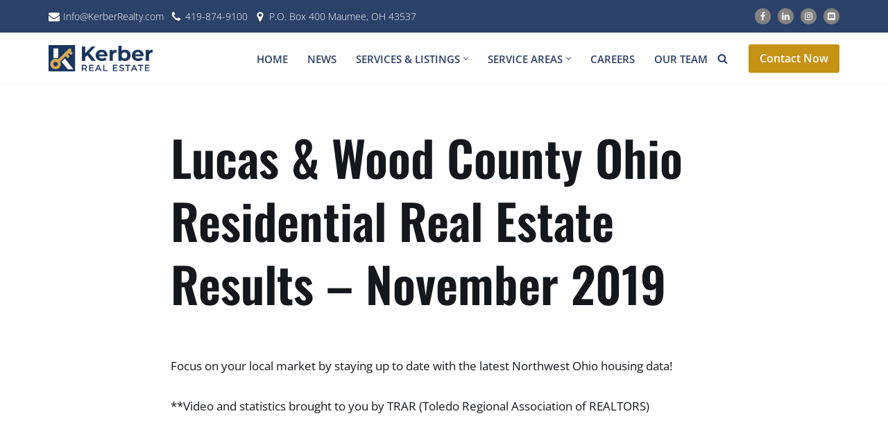

--- FILE ---
content_type: text/html; charset=UTF-8
request_url: https://www.kerberrealty.com/blog/november-2019-local-residential-real-estate-results/
body_size: 26033
content:
<!DOCTYPE html>
<html lang="en-US" prefix="og: https://ogp.me/ns#">

<head><meta charset="UTF-8"><script>if(navigator.userAgent.match(/MSIE|Internet Explorer/i)||navigator.userAgent.match(/Trident\/7\..*?rv:11/i)){var href=document.location.href;if(!href.match(/[?&]nowprocket/)){if(href.indexOf("?")==-1){if(href.indexOf("#")==-1){document.location.href=href+"?nowprocket=1"}else{document.location.href=href.replace("#","?nowprocket=1#")}}else{if(href.indexOf("#")==-1){document.location.href=href+"&nowprocket=1"}else{document.location.href=href.replace("#","&nowprocket=1#")}}}}</script><script>(()=>{class RocketLazyLoadScripts{constructor(){this.v="1.2.6",this.triggerEvents=["keydown","mousedown","mousemove","touchmove","touchstart","touchend","wheel"],this.userEventHandler=this.t.bind(this),this.touchStartHandler=this.i.bind(this),this.touchMoveHandler=this.o.bind(this),this.touchEndHandler=this.h.bind(this),this.clickHandler=this.u.bind(this),this.interceptedClicks=[],this.interceptedClickListeners=[],this.l(this),window.addEventListener("pageshow",(t=>{this.persisted=t.persisted,this.everythingLoaded&&this.m()})),this.CSPIssue=sessionStorage.getItem("rocketCSPIssue"),document.addEventListener("securitypolicyviolation",(t=>{this.CSPIssue||"script-src-elem"!==t.violatedDirective||"data"!==t.blockedURI||(this.CSPIssue=!0,sessionStorage.setItem("rocketCSPIssue",!0))})),document.addEventListener("DOMContentLoaded",(()=>{this.k()})),this.delayedScripts={normal:[],async:[],defer:[]},this.trash=[],this.allJQueries=[]}p(t){document.hidden?t.t():(this.triggerEvents.forEach((e=>window.addEventListener(e,t.userEventHandler,{passive:!0}))),window.addEventListener("touchstart",t.touchStartHandler,{passive:!0}),window.addEventListener("mousedown",t.touchStartHandler),document.addEventListener("visibilitychange",t.userEventHandler))}_(){this.triggerEvents.forEach((t=>window.removeEventListener(t,this.userEventHandler,{passive:!0}))),document.removeEventListener("visibilitychange",this.userEventHandler)}i(t){"HTML"!==t.target.tagName&&(window.addEventListener("touchend",this.touchEndHandler),window.addEventListener("mouseup",this.touchEndHandler),window.addEventListener("touchmove",this.touchMoveHandler,{passive:!0}),window.addEventListener("mousemove",this.touchMoveHandler),t.target.addEventListener("click",this.clickHandler),this.L(t.target,!0),this.S(t.target,"onclick","rocket-onclick"),this.C())}o(t){window.removeEventListener("touchend",this.touchEndHandler),window.removeEventListener("mouseup",this.touchEndHandler),window.removeEventListener("touchmove",this.touchMoveHandler,{passive:!0}),window.removeEventListener("mousemove",this.touchMoveHandler),t.target.removeEventListener("click",this.clickHandler),this.L(t.target,!1),this.S(t.target,"rocket-onclick","onclick"),this.M()}h(){window.removeEventListener("touchend",this.touchEndHandler),window.removeEventListener("mouseup",this.touchEndHandler),window.removeEventListener("touchmove",this.touchMoveHandler,{passive:!0}),window.removeEventListener("mousemove",this.touchMoveHandler)}u(t){t.target.removeEventListener("click",this.clickHandler),this.L(t.target,!1),this.S(t.target,"rocket-onclick","onclick"),this.interceptedClicks.push(t),t.preventDefault(),t.stopPropagation(),t.stopImmediatePropagation(),this.M()}O(){window.removeEventListener("touchstart",this.touchStartHandler,{passive:!0}),window.removeEventListener("mousedown",this.touchStartHandler),this.interceptedClicks.forEach((t=>{t.target.dispatchEvent(new MouseEvent("click",{view:t.view,bubbles:!0,cancelable:!0}))}))}l(t){EventTarget.prototype.addEventListenerWPRocketBase=EventTarget.prototype.addEventListener,EventTarget.prototype.addEventListener=function(e,i,o){"click"!==e||t.windowLoaded||i===t.clickHandler||t.interceptedClickListeners.push({target:this,func:i,options:o}),(this||window).addEventListenerWPRocketBase(e,i,o)}}L(t,e){this.interceptedClickListeners.forEach((i=>{i.target===t&&(e?t.removeEventListener("click",i.func,i.options):t.addEventListener("click",i.func,i.options))})),t.parentNode!==document.documentElement&&this.L(t.parentNode,e)}D(){return new Promise((t=>{this.P?this.M=t:t()}))}C(){this.P=!0}M(){this.P=!1}S(t,e,i){t.hasAttribute&&t.hasAttribute(e)&&(event.target.setAttribute(i,event.target.getAttribute(e)),event.target.removeAttribute(e))}t(){this._(this),"loading"===document.readyState?document.addEventListener("DOMContentLoaded",this.R.bind(this)):this.R()}k(){let t=[];document.querySelectorAll("script[type=rocketlazyloadscript][data-rocket-src]").forEach((e=>{let i=e.getAttribute("data-rocket-src");if(i&&!i.startsWith("data:")){0===i.indexOf("//")&&(i=location.protocol+i);try{const o=new URL(i).origin;o!==location.origin&&t.push({src:o,crossOrigin:e.crossOrigin||"module"===e.getAttribute("data-rocket-type")})}catch(t){}}})),t=[...new Map(t.map((t=>[JSON.stringify(t),t]))).values()],this.T(t,"preconnect")}async R(){this.lastBreath=Date.now(),this.j(this),this.F(this),this.I(),this.W(),this.q(),await this.A(this.delayedScripts.normal),await this.A(this.delayedScripts.defer),await this.A(this.delayedScripts.async);try{await this.U(),await this.H(this),await this.J()}catch(t){console.error(t)}window.dispatchEvent(new Event("rocket-allScriptsLoaded")),this.everythingLoaded=!0,this.D().then((()=>{this.O()})),this.N()}W(){document.querySelectorAll("script[type=rocketlazyloadscript]").forEach((t=>{t.hasAttribute("data-rocket-src")?t.hasAttribute("async")&&!1!==t.async?this.delayedScripts.async.push(t):t.hasAttribute("defer")&&!1!==t.defer||"module"===t.getAttribute("data-rocket-type")?this.delayedScripts.defer.push(t):this.delayedScripts.normal.push(t):this.delayedScripts.normal.push(t)}))}async B(t){if(await this.G(),!0!==t.noModule||!("noModule"in HTMLScriptElement.prototype))return new Promise((e=>{let i;function o(){(i||t).setAttribute("data-rocket-status","executed"),e()}try{if(navigator.userAgent.indexOf("Firefox/")>0||""===navigator.vendor||this.CSPIssue)i=document.createElement("script"),[...t.attributes].forEach((t=>{let e=t.nodeName;"type"!==e&&("data-rocket-type"===e&&(e="type"),"data-rocket-src"===e&&(e="src"),i.setAttribute(e,t.nodeValue))})),t.text&&(i.text=t.text),i.hasAttribute("src")?(i.addEventListener("load",o),i.addEventListener("error",(function(){i.setAttribute("data-rocket-status","failed-network"),e()})),setTimeout((()=>{i.isConnected||e()}),1)):(i.text=t.text,o()),t.parentNode.replaceChild(i,t);else{const i=t.getAttribute("data-rocket-type"),s=t.getAttribute("data-rocket-src");i?(t.type=i,t.removeAttribute("data-rocket-type")):t.removeAttribute("type"),t.addEventListener("load",o),t.addEventListener("error",(i=>{this.CSPIssue&&i.target.src.startsWith("data:")?(console.log("WPRocket: data-uri blocked by CSP -> fallback"),t.removeAttribute("src"),this.B(t).then(e)):(t.setAttribute("data-rocket-status","failed-network"),e())})),s?(t.removeAttribute("data-rocket-src"),t.src=s):t.src="data:text/javascript;base64,"+window.btoa(unescape(encodeURIComponent(t.text)))}}catch(i){t.setAttribute("data-rocket-status","failed-transform"),e()}}));t.setAttribute("data-rocket-status","skipped")}async A(t){const e=t.shift();return e&&e.isConnected?(await this.B(e),this.A(t)):Promise.resolve()}q(){this.T([...this.delayedScripts.normal,...this.delayedScripts.defer,...this.delayedScripts.async],"preload")}T(t,e){var i=document.createDocumentFragment();t.forEach((t=>{const o=t.getAttribute&&t.getAttribute("data-rocket-src")||t.src;if(o&&!o.startsWith("data:")){const s=document.createElement("link");s.href=o,s.rel=e,"preconnect"!==e&&(s.as="script"),t.getAttribute&&"module"===t.getAttribute("data-rocket-type")&&(s.crossOrigin=!0),t.crossOrigin&&(s.crossOrigin=t.crossOrigin),t.integrity&&(s.integrity=t.integrity),i.appendChild(s),this.trash.push(s)}})),document.head.appendChild(i)}j(t){let e={};function i(i,o){return e[o].eventsToRewrite.indexOf(i)>=0&&!t.everythingLoaded?"rocket-"+i:i}function o(t,o){!function(t){e[t]||(e[t]={originalFunctions:{add:t.addEventListener,remove:t.removeEventListener},eventsToRewrite:[]},t.addEventListener=function(){arguments[0]=i(arguments[0],t),e[t].originalFunctions.add.apply(t,arguments)},t.removeEventListener=function(){arguments[0]=i(arguments[0],t),e[t].originalFunctions.remove.apply(t,arguments)})}(t),e[t].eventsToRewrite.push(o)}function s(e,i){let o=e[i];e[i]=null,Object.defineProperty(e,i,{get:()=>o||function(){},set(s){t.everythingLoaded?o=s:e["rocket"+i]=o=s}})}o(document,"DOMContentLoaded"),o(window,"DOMContentLoaded"),o(window,"load"),o(window,"pageshow"),o(document,"readystatechange"),s(document,"onreadystatechange"),s(window,"onload"),s(window,"onpageshow");try{Object.defineProperty(document,"readyState",{get:()=>t.rocketReadyState,set(e){t.rocketReadyState=e},configurable:!0}),document.readyState="loading"}catch(t){console.log("WPRocket DJE readyState conflict, bypassing")}}F(t){let e;function i(e){return t.everythingLoaded?e:e.split(" ").map((t=>"load"===t||0===t.indexOf("load.")?"rocket-jquery-load":t)).join(" ")}function o(o){function s(t){const e=o.fn[t];o.fn[t]=o.fn.init.prototype[t]=function(){return this[0]===window&&("string"==typeof arguments[0]||arguments[0]instanceof String?arguments[0]=i(arguments[0]):"object"==typeof arguments[0]&&Object.keys(arguments[0]).forEach((t=>{const e=arguments[0][t];delete arguments[0][t],arguments[0][i(t)]=e}))),e.apply(this,arguments),this}}o&&o.fn&&!t.allJQueries.includes(o)&&(o.fn.ready=o.fn.init.prototype.ready=function(e){return t.domReadyFired?e.bind(document)(o):document.addEventListener("rocket-DOMContentLoaded",(()=>e.bind(document)(o))),o([])},s("on"),s("one"),t.allJQueries.push(o)),e=o}o(window.jQuery),Object.defineProperty(window,"jQuery",{get:()=>e,set(t){o(t)}})}async H(t){const e=document.querySelector("script[data-webpack]");e&&(await async function(){return new Promise((t=>{e.addEventListener("load",t),e.addEventListener("error",t)}))}(),await t.K(),await t.H(t))}async U(){this.domReadyFired=!0;try{document.readyState="interactive"}catch(t){}await this.G(),document.dispatchEvent(new Event("rocket-readystatechange")),await this.G(),document.rocketonreadystatechange&&document.rocketonreadystatechange(),await this.G(),document.dispatchEvent(new Event("rocket-DOMContentLoaded")),await this.G(),window.dispatchEvent(new Event("rocket-DOMContentLoaded"))}async J(){try{document.readyState="complete"}catch(t){}await this.G(),document.dispatchEvent(new Event("rocket-readystatechange")),await this.G(),document.rocketonreadystatechange&&document.rocketonreadystatechange(),await this.G(),window.dispatchEvent(new Event("rocket-load")),await this.G(),window.rocketonload&&window.rocketonload(),await this.G(),this.allJQueries.forEach((t=>t(window).trigger("rocket-jquery-load"))),await this.G();const t=new Event("rocket-pageshow");t.persisted=this.persisted,window.dispatchEvent(t),await this.G(),window.rocketonpageshow&&window.rocketonpageshow({persisted:this.persisted}),this.windowLoaded=!0}m(){document.onreadystatechange&&document.onreadystatechange(),window.onload&&window.onload(),window.onpageshow&&window.onpageshow({persisted:this.persisted})}I(){const t=new Map;document.write=document.writeln=function(e){const i=document.currentScript;i||console.error("WPRocket unable to document.write this: "+e);const o=document.createRange(),s=i.parentElement;let n=t.get(i);void 0===n&&(n=i.nextSibling,t.set(i,n));const c=document.createDocumentFragment();o.setStart(c,0),c.appendChild(o.createContextualFragment(e)),s.insertBefore(c,n)}}async G(){Date.now()-this.lastBreath>45&&(await this.K(),this.lastBreath=Date.now())}async K(){return document.hidden?new Promise((t=>setTimeout(t))):new Promise((t=>requestAnimationFrame(t)))}N(){this.trash.forEach((t=>t.remove()))}static run(){const t=new RocketLazyLoadScripts;t.p(t)}}RocketLazyLoadScripts.run()})();</script>
	
	
	<meta name="viewport" content="width=device-width, initial-scale=1, minimum-scale=1">
	<link rel="profile" href="http://gmpg.org/xfn/11">
			<link rel="pingback" href="https://www.kerberrealty.com/xmlrpc.php">
		
<!-- Search Engine Optimization by Rank Math PRO - https://rankmath.com/ -->
<title>Lucas &amp; Wood County Ohio Residential Real Estate Results - November 2019 - Kerber Real Estate</title><link rel="preload" data-rocket-preload as="font" href="https://fonts.gstatic.com/s/opensans/v40/memvYaGs126MiZpBA-UvWbX2vVnXBbObj2OVTS-muw.woff2" crossorigin><link rel="preload" data-rocket-preload as="font" href="https://fonts.gstatic.com/s/oswald/v53/TK3IWkUHHAIjg75cFRf3bXL8LICs1_Fv40pKlN4NNSeSASz7FmlWHYg.woff2" crossorigin><style id="wpr-usedcss">img.emoji{display:inline!important;border:none!important;box-shadow:none!important;height:1em!important;width:1em!important;margin:0 .07em!important;vertical-align:-.1em!important;background:0 0!important;padding:0!important}:where(.wp-block-button__link){border-radius:9999px;box-shadow:none;padding:calc(.667em + 2px) calc(1.333em + 2px);text-decoration:none}:where(.wp-block-calendar table:not(.has-background) th){background:#ddd}:where(.wp-block-columns){margin-bottom:1.75em}:where(.wp-block-columns.has-background){padding:1.25em 2.375em}:where(.wp-block-post-comments input[type=submit]){border:none}:where(.wp-block-cover-image:not(.has-text-color)),:where(.wp-block-cover:not(.has-text-color)){color:#fff}:where(.wp-block-cover-image.is-light:not(.has-text-color)),:where(.wp-block-cover.is-light:not(.has-text-color)){color:#000}:where(.wp-block-file){margin-bottom:1.5em}:where(.wp-block-file__button){border-radius:2em;display:inline-block;padding:.5em 1em}:where(.wp-block-file__button):is(a):active,:where(.wp-block-file__button):is(a):focus,:where(.wp-block-file__button):is(a):hover,:where(.wp-block-file__button):is(a):visited{box-shadow:none;color:#fff;opacity:.85;text-decoration:none}.wp-block-group{box-sizing:border-box}:where(.wp-block-latest-comments:not([style*=line-height] .wp-block-latest-comments__comment)){line-height:1.1}:where(.wp-block-latest-comments:not([style*=line-height] .wp-block-latest-comments__comment-excerpt p)){line-height:1.8}.wp-block-latest-posts{box-sizing:border-box}.wp-block-latest-posts.wp-block-latest-posts__list{list-style:none;padding-left:0}.wp-block-latest-posts.wp-block-latest-posts__list li{clear:both}ul{box-sizing:border-box}:where(.wp-block-navigation.has-background .wp-block-navigation-item a:not(.wp-element-button)),:where(.wp-block-navigation.has-background .wp-block-navigation-submenu a:not(.wp-element-button)){padding:.5em 1em}:where(.wp-block-navigation .wp-block-navigation__submenu-container .wp-block-navigation-item a:not(.wp-element-button)),:where(.wp-block-navigation .wp-block-navigation__submenu-container .wp-block-navigation-submenu a:not(.wp-element-button)),:where(.wp-block-navigation .wp-block-navigation__submenu-container .wp-block-navigation-submenu button.wp-block-navigation-item__content),:where(.wp-block-navigation .wp-block-navigation__submenu-container .wp-block-pages-list__item button.wp-block-navigation-item__content){padding:.5em 1em}:where(p.has-text-color:not(.has-link-color)) a{color:inherit}:where(.wp-block-post-excerpt){margin-bottom:var(--wp--style--block-gap);margin-top:var(--wp--style--block-gap)}:where(.wp-block-preformatted.has-background){padding:1.25em 2.375em}:where(.wp-block-pullquote){margin:0 0 1em}:where(.wp-block-search__button){border:1px solid #ccc;padding:6px 10px}:where(.wp-block-search__button-inside .wp-block-search__inside-wrapper){border:1px solid #949494;box-sizing:border-box;padding:4px}:where(.wp-block-search__button-inside .wp-block-search__inside-wrapper) .wp-block-search__input{border:none;border-radius:0;padding:0 4px}:where(.wp-block-search__button-inside .wp-block-search__inside-wrapper) .wp-block-search__input:focus{outline:0}:where(.wp-block-search__button-inside .wp-block-search__inside-wrapper) :where(.wp-block-search__button){padding:4px 8px}.wp-block-social-links{background:0 0;box-sizing:border-box;margin-left:0;padding-left:0;padding-right:0;text-indent:0}.wp-block-social-links .wp-social-link a,.wp-block-social-links .wp-social-link a:hover{border-bottom:0;box-shadow:none;text-decoration:none}.wp-block-social-links .wp-social-link a{padding:.25em}.wp-block-social-links .wp-social-link svg{height:1em;width:1em}.wp-block-social-links .wp-social-link span:not(.screen-reader-text){font-size:.65em;margin-left:.5em;margin-right:.5em}.wp-block-social-links{font-size:24px}.wp-block-social-links.aligncenter{display:flex;justify-content:center}.wp-block-social-link{border-radius:9999px;display:block;height:auto;transition:transform .1s ease}@media (prefers-reduced-motion:reduce){.wp-block-social-link{transition-delay:0s;transition-duration:0s}}.wp-block-social-link a{align-items:center;display:flex;line-height:0;transition:transform .1s ease}.wp-block-social-link:hover{transform:scale(1.1)}.wp-block-social-links .wp-block-social-link .wp-block-social-link-anchor,.wp-block-social-links .wp-block-social-link .wp-block-social-link-anchor svg,.wp-block-social-links .wp-block-social-link .wp-block-social-link-anchor:active,.wp-block-social-links .wp-block-social-link .wp-block-social-link-anchor:hover,.wp-block-social-links .wp-block-social-link .wp-block-social-link-anchor:visited{fill:currentColor;color:currentColor}.wp-block-social-links:not(.is-style-logos-only) .wp-social-link{background-color:#f0f0f0;color:#444}.wp-block-social-links:not(.is-style-logos-only) .wp-social-link-facebook{background-color:#1778f2;color:#fff}.wp-block-social-links:not(.is-style-logos-only) .wp-social-link-linkedin{background-color:#0d66c2;color:#fff}.wp-block-social-links:not(.is-style-logos-only) .wp-social-link-yelp{background-color:#d32422;color:#fff}:where(.wp-block-term-description){margin-bottom:var(--wp--style--block-gap);margin-top:var(--wp--style--block-gap)}:where(pre.wp-block-verse){font-family:inherit}.entry-content{counter-reset:footnotes}:root{--wp--preset--font-size--normal:16px;--wp--preset--font-size--huge:42px}.aligncenter{clear:both}.screen-reader-text{clip:rect(1px,1px,1px,1px);word-wrap:normal!important;border:0;-webkit-clip-path:inset(50%);clip-path:inset(50%);height:1px;margin:-1px;overflow:hidden;padding:0;position:absolute;width:1px}.screen-reader-text:focus{clip:auto!important;background-color:#ddd;-webkit-clip-path:none;clip-path:none;color:#444;display:block;font-size:1em;height:auto;left:5px;line-height:normal;padding:15px 23px 14px;text-decoration:none;top:5px;width:auto;z-index:100000}html :where(.has-border-color){border-style:solid}html :where([style*=border-top-color]){border-top-style:solid}html :where([style*=border-right-color]){border-right-style:solid}html :where([style*=border-bottom-color]){border-bottom-style:solid}html :where([style*=border-left-color]){border-left-style:solid}html :where([style*=border-width]){border-style:solid}html :where([style*=border-top-width]){border-top-style:solid}html :where([style*=border-right-width]){border-right-style:solid}html :where([style*=border-bottom-width]){border-bottom-style:solid}html :where([style*=border-left-width]){border-left-style:solid}html :where(img[class*=wp-image-]){height:auto;max-width:100%}:where(figure){margin:0 0 1em}html :where(.is-position-sticky){--wp-admin--admin-bar--position-offset:var(--wp-admin--admin-bar--height,0px)}@media screen and (max-width:600px){html :where(.is-position-sticky){--wp-admin--admin-bar--position-offset:0px}}body{--wp--preset--color--black:#000000;--wp--preset--color--cyan-bluish-gray:#abb8c3;--wp--preset--color--white:#ffffff;--wp--preset--color--pale-pink:#f78da7;--wp--preset--color--vivid-red:#cf2e2e;--wp--preset--color--luminous-vivid-orange:#ff6900;--wp--preset--color--luminous-vivid-amber:#fcb900;--wp--preset--color--light-green-cyan:#7bdcb5;--wp--preset--color--vivid-green-cyan:#00d084;--wp--preset--color--pale-cyan-blue:#8ed1fc;--wp--preset--color--vivid-cyan-blue:#0693e3;--wp--preset--color--vivid-purple:#9b51e0;--wp--preset--color--neve-link-color:var(--nv-primary-accent);--wp--preset--color--neve-link-hover-color:var(--nv-secondary-accent);--wp--preset--color--nv-site-bg:var(--nv-site-bg);--wp--preset--color--nv-light-bg:var(--nv-light-bg);--wp--preset--color--nv-dark-bg:var(--nv-dark-bg);--wp--preset--color--neve-text-color:var(--nv-text-color);--wp--preset--color--nv-text-dark-bg:var(--nv-text-dark-bg);--wp--preset--color--nv-c-1:var(--nv-c-1);--wp--preset--color--nv-c-2:var(--nv-c-2);--wp--preset--gradient--vivid-cyan-blue-to-vivid-purple:linear-gradient(135deg,rgba(6, 147, 227, 1) 0%,rgb(155, 81, 224) 100%);--wp--preset--gradient--light-green-cyan-to-vivid-green-cyan:linear-gradient(135deg,rgb(122, 220, 180) 0%,rgb(0, 208, 130) 100%);--wp--preset--gradient--luminous-vivid-amber-to-luminous-vivid-orange:linear-gradient(135deg,rgba(252, 185, 0, 1) 0%,rgba(255, 105, 0, 1) 100%);--wp--preset--gradient--luminous-vivid-orange-to-vivid-red:linear-gradient(135deg,rgba(255, 105, 0, 1) 0%,rgb(207, 46, 46) 100%);--wp--preset--gradient--very-light-gray-to-cyan-bluish-gray:linear-gradient(135deg,rgb(238, 238, 238) 0%,rgb(169, 184, 195) 100%);--wp--preset--gradient--cool-to-warm-spectrum:linear-gradient(135deg,rgb(74, 234, 220) 0%,rgb(151, 120, 209) 20%,rgb(207, 42, 186) 40%,rgb(238, 44, 130) 60%,rgb(251, 105, 98) 80%,rgb(254, 248, 76) 100%);--wp--preset--gradient--blush-light-purple:linear-gradient(135deg,rgb(255, 206, 236) 0%,rgb(152, 150, 240) 100%);--wp--preset--gradient--blush-bordeaux:linear-gradient(135deg,rgb(254, 205, 165) 0%,rgb(254, 45, 45) 50%,rgb(107, 0, 62) 100%);--wp--preset--gradient--luminous-dusk:linear-gradient(135deg,rgb(255, 203, 112) 0%,rgb(199, 81, 192) 50%,rgb(65, 88, 208) 100%);--wp--preset--gradient--pale-ocean:linear-gradient(135deg,rgb(255, 245, 203) 0%,rgb(182, 227, 212) 50%,rgb(51, 167, 181) 100%);--wp--preset--gradient--electric-grass:linear-gradient(135deg,rgb(202, 248, 128) 0%,rgb(113, 206, 126) 100%);--wp--preset--gradient--midnight:linear-gradient(135deg,rgb(2, 3, 129) 0%,rgb(40, 116, 252) 100%);--wp--preset--font-size--small:13px;--wp--preset--font-size--medium:20px;--wp--preset--font-size--large:36px;--wp--preset--font-size--x-large:42px;--wp--preset--spacing--20:0.44rem;--wp--preset--spacing--30:0.67rem;--wp--preset--spacing--40:1rem;--wp--preset--spacing--50:1.5rem;--wp--preset--spacing--60:2.25rem;--wp--preset--spacing--70:3.38rem;--wp--preset--spacing--80:5.06rem;--wp--preset--shadow--natural:6px 6px 9px rgba(0, 0, 0, .2);--wp--preset--shadow--deep:12px 12px 50px rgba(0, 0, 0, .4);--wp--preset--shadow--sharp:6px 6px 0px rgba(0, 0, 0, .2);--wp--preset--shadow--outlined:6px 6px 0px -3px rgba(255, 255, 255, 1),6px 6px rgba(0, 0, 0, 1);--wp--preset--shadow--crisp:6px 6px 0px rgba(0, 0, 0, 1)}:where(.is-layout-flex){gap:.5em}:where(.is-layout-grid){gap:.5em}body .is-layout-flow>.aligncenter{margin-left:auto!important;margin-right:auto!important}body .is-layout-flex{display:flex}body .is-layout-flex{flex-wrap:wrap;align-items:center}body .is-layout-flex>*{margin:0}:where(.wp-block-post-template.is-layout-flex){gap:1.25em}:where(.wp-block-post-template.is-layout-grid){gap:1.25em}:where(.wp-block-columns.is-layout-flex){gap:2em}:where(.wp-block-columns.is-layout-grid){gap:2em}.button,button,input[type=button],input[type=submit]{cursor:pointer;box-sizing:border-box;border-color:currentColor;text-align:center;font-family:var(--bodyfontfamily),var(--nv-fallback-ff)}.button.button-primary,button,input[type=button],input[type=submit]{cursor:pointer;box-sizing:border-box;background:var(--primarybtnbg);color:var(--primarybtncolor);border-style:solid;border-color:currentColor;fill:currentColor;border-width:var(--primarybtnborderwidth,0);border-radius:var(--primarybtnborderradius,3px);padding:var(--primarybtnpadding,13px 15px);font-weight:var(--btnfontweight,700);font-size:var(--btnfs,var(--bodyfontsize));line-height:var(--btnlineheight,1.6);letter-spacing:var(--btnletterspacing,var(--bodyletterspacing));text-transform:var(--btntexttransform,none)}.button.button-primary:hover,button:hover,input[type=button]:hover,input[type=submit]:hover{background:var(--primarybtnhoverbg);color:var(--primarybtnhovercolor);border-color:var(--primarybtnhovercolor)}.button{cursor:pointer;box-sizing:border-box;background-color:var(--secondarybtnbg);color:var(--secondarybtncolor);border-style:solid;border-color:currentColor;fill:currentColor;border-width:var(--secondarybtnborderwidth,0);border-radius:var(--secondarybtnborderradius,3px);padding:var(--secondarybtnpadding,7px 12px);font-weight:var(--btnfontweight,700);font-size:var(--btnfs,var(--bodyfontsize));line-height:var(--btnlineheight,1.6);letter-spacing:var(--btnletterspacing);text-transform:var(--btntexttransform,none)}.button:hover{background-color:var(--secondarybtnhoverbg);color:var(--secondarybtnhovercolor);border-color:var(--secondarybtnhovercolor)}form input:read-write{border-style:solid;border-color:var(--formfieldbordercolor);border-width:var(--formfieldborderwidth);border-radius:var(--formfieldborderradius,3px);background:var(--formfieldbgcolor);color:var(--formfieldcolor);padding:var(--formfieldpadding);text-transform:var(--formfieldtexttransform);font-weight:var(--formfieldfontweight);font-family:var(--bodyfontfamily);font-size:var(--formfieldfontsize);letter-spacing:var(--formfieldletterspacing);line-height:var(--formfieldlineheight)}form label{font-weight:var(--formlabelfontweight,var(--bodyfontweight));text-transform:var(--formlabeltexttransform);letter-spacing:var(--formlabelletterspacing);line-height:var(--formlabellineheight);font-size:var(--formlabelfontsize,var(--bodyfontsize))}.nv-meta-list li{font-weight:var(--fontweight);text-transform:var(--texttransform);letter-spacing:var(--letterspacing);line-height:var(--lineheight);font-size:var(--fontsize)}.title.entry-title{font-size:var(--fontsize,var(--h1fontsize));font-weight:var(--fontweight,var(--h1fontweight));line-height:var(--lineheight,var(--h1lineheight));letter-spacing:var(--letterspacing,var(--h1letterspacing));text-transform:var(--texttransform,var(--h1texttransform))}body,h1,h2,h4,html,iframe,li,p,ul{margin:0;padding:0}h1,h2,h4{font-size:100%;font-weight:400}ul{list-style:none}button,input{margin:0}html{box-sizing:border-box;-ms-overflow-style:scrollbar}*,::after,::before{box-sizing:border-box}embed,img,object{height:auto;max-width:100%}iframe{border:0;max-width:100%}.container{width:100%;padding-right:15px;padding-left:15px;margin:0 auto;max-width:var(--container)}.row{display:flex;flex-wrap:wrap;margin:0 -15px}.col{padding:0 15px;margin:0 auto;flex-grow:1;max-width:100%}html{font-size:100%}body{background-color:var(--nv-site-bg);color:var(--nv-text-color);font-size:var(--bodyfontsize);line-height:var(--bodylineheight);letter-spacing:var(--bodyletterspacing);font-family:var(--bodyfontfamily),var(--nv-fallback-ff);text-transform:var(--bodytexttransform);font-weight:var(--bodyfontweight);overflow-x:hidden;direction:ltr;-webkit-font-smoothing:antialiased;-moz-osx-font-smoothing:grayscale}h1,h2,h4{margin-bottom:30px;font-family:var(--headingsfontfamily),var(--nv-fallback-ff)}p{margin-bottom:30px}a{--linkdeco:none;color:var(--nv-primary-accent);cursor:pointer;text-decoration:var(--linkdeco)}a:focus,a:hover{opacity:.9;color:var(--nv-secondary-accent)}.entry-content a:not([class]),.widget_text a:not([class]){--linkdeco:underline}h1{font-size:var(--h1fontsize);font-weight:var(--h1fontweight);line-height:var(--h1lineheight);letter-spacing:var(--h1letterspacing);text-transform:var(--h1texttransform)}h2{font-size:var(--h2fontsize);font-weight:var(--h2fontweight);line-height:var(--h2lineheight);letter-spacing:var(--h2letterspacing);text-transform:var(--h2texttransform)}h4{font-size:var(--h4fontsize);font-weight:var(--h4fontweight);line-height:var(--h4lineheight);letter-spacing:var(--h4letterspacing);text-transform:var(--h4texttransform)}ul{padding-left:var(--listpad,0)}ul{list-style:var(--liststyle,none)}.show-on-focus{position:absolute;width:1px;height:1px;clip:rect(1px,1px,1px,1px);top:32px;background:var(--nv-site-bg);padding:10px 15px}.show-on-focus:focus{z-index:999999;width:auto;height:auto;clip:auto}.screen-reader-text{position:absolute;left:-10000px;top:auto;width:1px;height:1px;overflow:hidden}.nv-icon{fill:currentColor}.nv-search{display:flex}.site-logo{align-items:center;display:flex}.site-logo img{max-width:var(--maxwidth);display:block;margin:0 auto}.site-logo .title-with-logo{display:flex;flex-direction:row;align-items:center}.site-logo .title-with-logo>:first-child{margin-right:10px}.site-logo h1,.site-logo p{font-size:var(--fs);font-weight:var(--h1fontweight);line-height:var(--bodylineheight);letter-spacing:var(--bodyletterspacing);text-transform:var(--texttransform,var(--bodytexttransform));margin:0}.site-logo small{display:block}.header-menu-sidebar .nav-ul .sub-menu,.nav-ul li:hover>.sub-menu,.sub-menu.dropdown-open{opacity:1;visibility:visible}.caret{transition:.3s ease}.dd-title{flex-grow:var(--flexg);display:flex;align-items:center}.nav-ul{display:flex;flex-wrap:wrap;margin-right:calc(var(--spacing)/ 2 * -1);margin-left:calc(var(--spacing)/ 2 * -1)}.nav-ul>li{margin:0 calc(var(--spacing)/ 2)}.nav-ul li a{min-height:var(--height);color:var(--color);position:relative;width:100%;display:flex;align-items:center}.nav-ul .caret{line-height:0;justify-content:center;display:flex}.nav-ul .caret svg{width:.5em;height:.5em}.nav-ul li{display:block;position:relative}.nav-ul li>.wrap{display:flex;align-items:center}.nav-ul li:hover>.wrap .caret,.nav-ul li:hover>.wrap>a{color:var(--hovercolor,var(--nv-primary-accent))}.nav-ul .sub-menu{background:var(--bgcolor,var(--overlaycolor));z-index:100;position:absolute;top:100%;box-shadow:rgba(149,157,165,.2) 0 8px 24px;visibility:hidden;opacity:0;right:0}.nav-ul .sub-menu li{min-width:150px;width:100%}.nav-ul .sub-menu li>.wrap{padding:10px 20px;white-space:nowrap;display:flex}.nav-ul .sub-menu .sub-menu{left:100%;top:0;right:unset}.header-menu-sidebar .nv-nav-wrap{width:100%}.header-menu-sidebar .nav-ul{flex-direction:column;width:100%}.header-menu-sidebar .nav-ul li{width:100%}.header-menu-sidebar .nav-ul li:not([class*=block])>.wrap>a{padding:15px 0;white-space:unset}.header-menu-sidebar .nav-ul .caret svg{width:1em;height:1em}.header-menu-sidebar .nav-ul .caret-wrap{margin:-15px 0;padding:15px}.header-menu-sidebar .nav-ul .caret-wrap.dropdown-open .caret{transform:rotateX(180deg)}.header-menu-sidebar .nav-ul .sub-menu{left:unset!important;top:unset!important;right:unset!important;background:0;position:relative;max-width:100%;box-shadow:none;display:none}.header-menu-sidebar .nav-ul .sub-menu.dropdown-open{display:block;margin-left:10px}.nv-nav-wrap ul.primary-menu-ul>li i{margin-top:0;font-size:inherit;width:auto;height:auto}.nv-nav-search{transition:opacity .3s;position:absolute;visibility:hidden;opacity:0;right:0;width:auto;padding:10px;cursor:unset;z-index:100;background-color:var(--nv-site-bg);box-shadow:rgba(149,157,165,.2) 0 8px 24px;display:flex;align-items:center}.nv-nav-search .container{padding:0}.menu-item-nav-search.active .nv-nav-search{opacity:1;visibility:visible}.menu-item-nav-search{cursor:pointer;outline:0}.menu-item-nav-search .nv-icon:hover{color:var(--hovercolor)}.menu-item-nav-search svg{width:var(--iconsize);height:var(--iconsize)}.menu-item-nav-search.minimal{position:relative}.menu-item-nav-search.minimal .search-field{width:200px}.menu-item-nav-search.minimal .nv-nav-search{display:flex;align-items:center;right:auto;left:0;top:100%}.menu-item-nav-search.floating .nv-nav-search{align-items:unset;transition:top .2s ease-out;position:fixed;top:-100%;left:0}.menu-item-nav-search.floating.active .nv-nav-search{top:0}.header-menu-sidebar .menu-item-nav-search.floating .nv-nav-search{position:absolute}.menu-item-nav-search.canvas .nv-nav-search{position:fixed;top:0;bottom:0;width:100%;display:flex;justify-content:center;align-items:center}.menu-item-nav-search.canvas .nv-nav-search .close-container{position:absolute;top:30px;text-align:right}.nav-clickaway-overlay{position:fixed;width:100%;left:0;right:0;top:0;z-index:90;height:100vh}.close-responsive-search{background:0;border:0;--primarybtnhoverbg:0}.close-responsive-search>svg{fill:var(--nv-text-color);width:var(--formfieldfontsize);min-width:25px;min-height:25px}.nav-toggle-label{line-height:1;margin:var(--label-margin,0 5px 0 0)}.navbar-toggle-wrapper{align-items:center}.navbar-toggle{--primarybtncolor:var(--color);--primarybtnhovercolor:var(--color);--primarybtnbg:var(--bgcolor, transparent);--primarybtnhoverbg:var(--bgcolor, transparent);--primarybtnborderwidth:var(--borderwidth, 1px);--primarybtnborderradius:var(--borderradius, 0);padding:var(--padding,10px 15px);box-shadow:none;display:flex;align-items:center}.navbar-toggle:focus{outline:solid 1px}.icon-bar{background-color:currentColor;transition:all .1s ease;position:relative;display:block;width:15px;height:2px}.icon-bar:nth-child(2){margin:3px 0}.is-menu-sidebar .navbar-toggle .icon-bar:first-child{transform:rotate(45deg);top:5px}.is-menu-sidebar .navbar-toggle .icon-bar:nth-child(2){opacity:0}.is-menu-sidebar .navbar-toggle .icon-bar:nth-child(3){transform:rotate(-45deg);bottom:5px}.wrapper{display:flex;min-height:100vh;flex-direction:column;position:relative;transition:all .3s cubic-bezier(.79,.14,.15,.86)}body>.wrapper:not(.et-fb-iframe-ancestor){overflow:hidden}.neve-main{flex:1 auto}input[type=date],input[type=number],input[type=search],input[type=submit]{display:inline-block;-webkit-appearance:none;-moz-appearance:none;appearance:none;outline:0;resize:vertical}[tabindex="-1"]:focus,input:read-write:focus{outline:0;box-shadow:0 0 3px 0 var(--nv-secondary-accent);--formfieldbordercolor:var(--nv-secondary-accent)}button,input{line-height:inherit;box-sizing:border-box}::placeholder{color:inherit;opacity:.5}label{display:inline-block}.widget-search{width:100%;margin:0!important}.search-form{display:flex;max-width:100%;line-height:1;--primarybtnbg:var(--formfieldbgcolor);--primarybtnhoverbg:var(--formfieldbgcolor);--primarybtncolor:var(--formfieldbordercolor);--primarybtnhovercolor:var(--formfieldbordercolor)}.search-form svg{fill:var(--formfieldcolor);width:var(--formfieldfontsize);opacity:.5;height:auto}.search-form .search-submit{display:flex;justify-content:center;align-items:center;min-width:45px;z-index:1;--primarybtnborderwidth:var(--formfieldborderwidth);--primarybtnborderradius:var(--formfieldborderradius);--primarybtnpadding:var(--formfieldpadding);border-bottom-left-radius:0;border-top-left-radius:0;border-left:0;border-color:var(--formfieldbordercolor);position:relative;height:var(--height);overflow:hidden;white-space:nowrap}.search-form .search-submit::before{content:"";display:block;width:3px;height:100%;background-color:var(--formfieldbgcolor);left:-3px;top:0;bottom:0;position:absolute}.search-form .search-field{overflow:hidden;text-overflow:ellipsis;height:var(--height);border-right:0;flex-grow:1;border-top-right-radius:0;border-bottom-right-radius:0;width:calc(100% - 45px);max-width:100%}.search-form .search-field:focus~button{box-shadow:0 0 3px 0 var(--nv-secondary-accent);border-color:var(--nv-secondary-accent)}.nv-meta-list{margin-bottom:20px;font-size:.9em}.nv-meta-list li,.nv-meta-list span{display:inline-block}.nv-meta-list li:not(:last-child)::after,.nv-meta-list span:not(:last-child)::after{content:"/";padding:0 8px}.entry-title{word-wrap:break-word}.entry-title a{color:var(--nv-text-color)}.nv-index-posts{margin-top:60px}.posts-wrapper>article{width:var(--postwidth)}.posts-wrapper{display:flex;flex-wrap:wrap;margin-bottom:40px}article{word-break:break-word}body:not(.nv-blog-default) .posts-wrapper{margin-left:calc(-1 * var(--gridspacing,30px)/ 2);margin-right:calc(-1 * var(--gridspacing,30px)/ 2)}body:not(.nv-blog-default) .posts-wrapper article{margin-bottom:calc(var(--gridspacing,30px));padding:0 calc(var(--gridspacing,30px)/ 2)}.nv-loader{height:40px;width:40px;border-radius:50%;border:3px solid var(--nv-primary-accent);border-left:3px solid transparent;animation:1s linear infinite spin;margin:0 auto;display:none}@keyframes spin{100%{-webkit-transform:rotate(360deg);transform:rotate(360deg)}}.nv-single-post-wrap>div:first-child{margin-top:60px}.nv-single-post-wrap>div:last-child{padding-bottom:30px}.nv-single-post-wrap>div:not(:last-child){margin-bottom:var(--spacing,60px)}.entry-header{text-align:var(--textalign,center)}.entry-header .title{margin-bottom:10px}.nv-content-wrap{--listpad:20px;--liststyle:disc;--img-m:24px}.nv-content-wrap ul{margin:30px 0}.nv-content-wrap li{margin-top:10px}.aligncenter{display:block;text-align:center;margin:0 auto}.nv-index-posts,.nv-single-post-wrap{margin-bottom:60px}.nv-sidebar-wrap{padding:60px 15px;margin-bottom:20px;flex-grow:1}.widget{word-break:break-word;margin-bottom:40px}.widget:last-child{margin:0}.widget ul{padding:0}.widget ul ul{padding-left:10px}.widget li{margin-top:10px}.nv-title-meta-wrap .neve-breadcrumbs-wrapper{margin-bottom:30px;display:block}.neve-breadcrumbs-wrapper{font-size:14px}.neve-breadcrumbs-wrapper a{color:#676767}.hfg-is-group{display:flex;align-items:center}.component-wrap,.item--inner,.menu-item-nav-search,.nav-ul .wrap a .dd-title,.nav-ul a,.site-logo,footer .nav-ul{justify-content:var(--justify,flex-start);text-align:var(--textalign,left)}@media (min-width:960px){.neve-main>.container .col{max-width:70%}.neve-main>.container>.row{flex-wrap:nowrap}.nv-sidebar-wrap{max-width:30%}.nv-sidebar-wrap.nv-right{padding-left:45px}}.header-menu-sidebar{padding:0;position:fixed;max-width:100%;top:0;z-index:999900;visibility:hidden;display:flex;height:100vh}.header-menu-sidebar .navbar-toggle-wrapper{display:flex;justify-content:flex-end;padding:8px 10px}.header-menu-sidebar .navbar-toggle-wrapper button.navbar-toggle{position:relative}.tcb{transition:all .3s cubic-bezier(.79,.14,.15,.86)}.header-menu-sidebar-bg{background:var(--bgcolor);color:var(--color);position:relative;display:flex;flex-direction:column;word-wrap:break-word;width:100%}.header-menu-sidebar-inner{padding:20px 0;overflow-x:hidden;height:100%;display:none;opacity:0;transition:opacity .3s ease}.is-menu-sidebar .header-menu-sidebar-inner{display:block;opacity:1}.hiding-header-menu-sidebar .header-menu-sidebar-inner{display:block;transition:all .3s ease;opacity:0}.header-menu-sidebar-inner .item--inner{width:100%}.hiding-header-menu-sidebar .close-sidebar-panel{transition:.3s ease;opacity:0}.menu_sidebar_slide_left .header-menu-sidebar{left:0;transform:translateX(-100%)}.menu_sidebar_slide_right .header-menu-sidebar{right:0;transform:translateX(100%)}.menu_sidebar_pull_left .wrapper .header-menu-sidebar{left:0;transform:translateX(-100%)}.menu_sidebar_pull_right .wrapper .header-menu-sidebar{right:0;transform:translateX(100%)}.menu_sidebar_dropdown .header-menu-sidebar{box-shadow:none;position:absolute;top:unset;width:100%;display:block}.menu_sidebar_dropdown .header-menu-sidebar-inner{max-height:0;padding:0}.menu_sidebar_full_canvas .header-menu-sidebar{width:100%;bottom:0;right:0;opacity:0}.menu_sidebar_full_canvas .header-menu-sidebar-inner{flex-grow:1}.header-menu-sidebar .menu-item-nav-search{display:flex;align-items:center}.hfg-ov{top:0;bottom:0;right:0;left:0;background:rgba(0,0,0,.5);position:fixed;transform:translate3d(0,0,0);z-index:999899;transition:all .3s linear;visibility:hidden;opacity:0}.is-menu-sidebar .hfg-ov{visibility:visible;opacity:1}.hfg-pe{pointer-events:none}.is-menu-sidebar .hfg-pe{pointer-events:unset}.site-footer{position:relative;z-index:11}.site-footer .item--inner{width:100%}.site-footer .item--inner.has_menu{display:flex}.site-footer p:last-child{margin-bottom:0}.footer--row .hfg-slot{display:flex;flex-direction:column}.footer--row .row{display:grid;align-items:var(--valign)}.footer--row .builder-item{width:100%}@media (max-width:960px){footer .footer--row-inner .row{grid-template-columns:1fr}}.site-header{position:relative}.site-header .header--row-inner{align-items:center;display:flex}.builder-item{margin:4px 0;position:relative;min-height:1px;padding-right:15px;padding-left:15px}.hfg-slot{display:flex;align-items:center}.hfg-slot.right{justify-content:flex-end}.hfg-slot.center{justify-content:center}.header-menu-sidebar-bg,[class*=row-inner]{position:relative;background:var(--bgimage,var(--bgcolor,#fff));background-position:var(--bgposition,center);background-repeat:no-repeat;background-size:cover;background-attachment:var(--bgattachment)}.header-menu-sidebar-bg::before,[class*=row-inner]::before{display:block;width:100%;top:0;bottom:0;position:absolute;content:"";background-color:var(--overlaycolor);opacity:var(--bgoverlayopacity)}[class*=row-inner]:not(.footer--row-inner){border-bottom:var(--rowbwidth,0) solid var(--rowbcolor)}.footer--row-inner{border-top:var(--rowbwidth,0) solid var(--rowbcolor)}[data-row-id]{color:var(--color);background:var(--bgcolor)}[data-row-id] a{color:var(--color)}[data-row-id] .row{display:grid;grid-template-columns:auto auto;min-height:var(--height,auto)}.hfg_header.site-header{box-shadow:0 -1px 3px rgba(0,0,0,.1)}.hfg-is-group>div:first-of-type .button{margin-right:20px}.hfg-is-group>div:last-of-type .button{margin-left:20px}.header .builder-item .item--inner[class*=button_base],.header .builder-item .item--inner[class*=nav-icon]{padding:0!important}.header .builder-item [class*=button_base] .button{--primarybtnpadding:var(--padding)}.hfg-grid{display:flex}@media (min-width:960px){.builder-item{margin:8px 0}.hide-on-desktop{display:none}}@media (max-width:959px){.hide-on-tablet{display:none}}@media (max-width:576px){.hide-on-mobile{display:none}}.component-wrap{display:flex;margin:4px 0}.builder-item .item--inner{color:var(--color);font-family:var(--fontfamily,var(--bodyfontfamily));font-size:var(--fontsize,var(--bodyfontsize));line-height:var(--lineheight,var(--bodylineheight));letter-spacing:var(--letterspacing,var(--bodyletterspacing));font-weight:var(--fontweight,var(--bodyfontweight));text-transform:var(--texttransform,var(--bodytexttransform));padding:var(--padding,0);margin:var(--margin,0);position:relative}.builder-item .item--inner.has_menu{position:unset}.nav-ul li .caret img,.nav-ul li .caret svg{width:var(--smiconsize,.5em);height:var(--smiconsize,.5em)}.nav-ul .sub-menu li{border-style:var(--itembstyle)}:root{--container:748px;--postwidth:100%;--primarybtnbg:var(--nv-secondary-accent);--secondarybtnbg:var(--nv-primary-accent);--primarybtnhoverbg:var(--nv-secondary-accent);--secondarybtnhoverbg:var(--nv-primary-accent);--primarybtncolor:var(--nv-text-color);--secondarybtncolor:var(--nv-text-dark-bg);--primarybtnhovercolor:var(--nv-text-color);--secondarybtnhovercolor:var(--nv-text-dark-bg);--primarybtnborderradius:0;--secondarybtnborderradius:0;--btnpadding:16px 35px;--primarybtnpadding:16px 35px;--secondarybtnpadding:16px 35px;--btnfs:14px;--btnlineheight:1.6em;--bodyfontfamily:"Open Sans";--bodyfontsize:15px;--bodylineheight:1.6em;--bodyletterspacing:0px;--bodyfontweight:400;--bodytexttransform:none;--headingsfontfamily:Oswald;--h1fontsize:39px;--h1fontweight:600;--h1lineheight:1.2em;--h1letterspacing:0px;--h1texttransform:none;--h2fontsize:30px;--h2fontweight:600;--h2lineheight:1.3em;--h2letterspacing:0px;--h2texttransform:none;--h3fontsize:20px;--h3fontweight:600;--h3lineheight:1.3em;--h3letterspacing:0px;--h3texttransform:none;--h4fontsize:16px;--h4fontweight:600;--h4lineheight:1.3em;--h4letterspacing:0px;--h4texttransform:none;--h5fontsize:14px;--h5fontweight:600;--h5lineheight:1.3em;--h5letterspacing:0px;--h5texttransform:none;--h6fontsize:14px;--h6fontweight:600;--h6lineheight:1.3em;--h6letterspacing:0px;--h6texttransform:none;--formfieldborderwidth:2px;--formfieldborderradius:3px;--formfieldbgcolor:var(--nv-site-bg);--formfieldbordercolor:#dddddd;--formfieldcolor:var(--nv-text-color);--formfieldpadding:10px 12px}.nv-meta-list{--avatarsize:20px}.single .nv-meta-list{--avatarsize:20px}.entry-header{--textalign:left}.single:not(.single-product){--c-vspace:0 0 0 0}.header-top{--rowbcolor:var(--nv-light-bg);--color:var(--nv-text-color);--bgcolor:var(--nv-primary-accent)}.header-main{--rowbcolor:var(--nv-light-bg);--color:var(--nv-text-color);--bgcolor:var(--nv-site-bg)}.header-menu-sidebar-bg{--justify:flex-start;--textalign:left;--flexg:1;--wrapdropdownwidth:auto;--color:var(--nv-text-color);--bgcolor:var(--nv-site-bg)}.header-menu-sidebar{width:360px}.builder-item--logo{--maxwidth:100px;--fs:24px;--padding:10px 0;--margin:0;--textalign:left;--justify:flex-start}.builder-item--nav-icon,.header-menu-sidebar .close-sidebar-panel .navbar-toggle{--color:var(--nv-text-color);--borderradius:3px;--borderwidth:0}.builder-item--nav-icon{--label-margin:0 5px 0 0;--padding:10px 15px 10px 15px;--margin:0}.builder-item--primary-menu{--color:var(--nv-primary-accent);--hovercolor:#587ff6;--hovertextcolor:var(--nv-text-color);--activecolor:#c69214;--spacing:20px;--height:25px;--smiconsize:7px;--padding:0;--margin:0;--fontsize:1em;--lineheight:1.6em;--letterspacing:0px;--fontweight:600;--texttransform:uppercase;--iconsize:1em}.builder-item--primary-menu .sub-menu{--bstyle:none;--itembstyle:none}.builder-item--button_base{--primarybtnbg:var(--nv-secondary-accent);--primarybtncolor:var(--nv-text-dark-bg);--primarybtnhoverbg:var(--nv-primary-accent);--primarybtnhovercolor:#fff;--primarybtnborderradius:3px;--primarybtnshadow:none;--primarybtnhovershadow:none;--padding:8px 12px;--margin:0}.builder-item--header_search{--height:45px;--formfieldborderwidth:2px;--formfieldborderradius:2px;--formfieldbordercolor:var(--nv-primary-accent);--formfieldcolor:var(--nv-primary-accent);--padding:0;--margin:0}.builder-item--header_search_responsive{--iconsize:15px;--color:var(--nv-primary-accent);--hovercolor:var(--nv-dark-bg);--formfieldfontsize:14px;--formfieldborderwidth:1px;--formfieldborderradius:2px;--formfieldbordercolor:var(--nv-primary-accent);--formfieldcolor:var(--nv-primary-accent);--height:40px;--padding:0 10px;--margin:0}.builder-item--social_icons{--spacing:10px;--borderradius:15px;--icon-size:13px;--padding:0;--margin:0}.builder-item--contact{--color:#ffffff;--padding:0;--margin:0;--fontsize:0.85em;--lineheight:1.6;--letterspacing:0px;--fontweight:300;--texttransform:none;--iconsize:0.85em}.footer-main-inner .row{grid-template-columns:2fr 1fr 1fr;--valign:center}.footer-main{--rowbcolor:var(--nv-light-bg);--color:var(--nv-text-dark-bg);--bgcolor:#011638}.footer-bottom-inner .row{grid-template-columns:1fr 1fr 1fr;--valign:flex-start}.footer-bottom{--rowbcolor:var(--nv-light-bg);--color:var(--nv-text-dark-bg);--bgcolor:#011638}.builder-item--footer-one-widgets{--padding:0;--margin:0;--textalign:left;--justify:flex-start}.builder-item--footer-two-widgets{--padding:0;--margin:0;--textalign:left;--justify:flex-start}.builder-item--footer-three-widgets{--padding:0;--margin:0;--textalign:left;--justify:flex-start}.builder-item--footer_copyright{--color:var(--nv-text-dark-bg);--padding:0;--margin:0;--fontsize:1em;--lineheight:1.6;--letterspacing:0px;--fontweight:500;--texttransform:none;--iconsize:1em;--textalign:center;--justify:center}.scroll-to-top{--color:var(--nv-text-dark-bg);--padding:8px 10px;--borderradius:3px;--bgcolor:var(--nv-primary-accent);--hovercolor:var(--nv-text-dark-bg);--hoverbgcolor:var(--nv-primary-accent);--size:16px}@media(min-width:576px){:root{--container:992px;--postwidth:100%;--btnpadding:16px 35px;--primarybtnpadding:16px 35px;--secondarybtnpadding:16px 35px;--btnfs:14px;--btnlineheight:1.6em;--bodyfontsize:16px;--bodylineheight:1.6em;--bodyletterspacing:0px;--h1fontsize:55px;--h1lineheight:1.3em;--h1letterspacing:0px;--h2fontsize:35px;--h2lineheight:1.3em;--h2letterspacing:0px;--h3fontsize:20px;--h3lineheight:1.3em;--h3letterspacing:0px;--h4fontsize:16px;--h4lineheight:1.3em;--h4letterspacing:0px;--h5fontsize:14px;--h5lineheight:1.3em;--h5letterspacing:0px;--h6fontsize:14px;--h6lineheight:1.3em;--h6letterspacing:0px}.nv-meta-list{--avatarsize:20px}.single .nv-meta-list{--avatarsize:20px}.entry-header{--textalign:left}.single:not(.single-product){--c-vspace:0 0 0 0}.header-menu-sidebar-bg{--justify:flex-start;--textalign:left;--flexg:1;--wrapdropdownwidth:auto}.header-menu-sidebar{width:360px}.builder-item--logo{--maxwidth:150px;--fs:24px;--padding:10px 0;--margin:0;--textalign:left;--justify:flex-start}.builder-item--nav-icon{--label-margin:0 5px 0 0;--padding:10px 15px;--margin:0}.builder-item--primary-menu{--spacing:20px;--height:25px;--smiconsize:7px;--padding:0;--margin:0;--fontsize:1em;--lineheight:1.6em;--letterspacing:0px;--iconsize:1em}.builder-item--button_base{--padding:8px 12px;--margin:0}.builder-item--header_search{--height:40px;--formfieldborderwidth:1px;--formfieldborderradius:2px;--padding:0;--margin:0}.builder-item--header_search_responsive{--formfieldfontsize:14px;--formfieldborderwidth:1px;--formfieldborderradius:2px;--height:40px;--padding:0 10px;--margin:0}.builder-item--social_icons{--spacing:10px;--borderradius:15px;--icon-size:13px;--padding:0;--margin:0}.builder-item--contact{--padding:0;--margin:0;--fontsize:0.85em;--lineheight:1.6;--letterspacing:0px;--iconsize:0.85em}.builder-item--footer-one-widgets{--padding:0;--margin:0;--textalign:left;--justify:flex-start}.builder-item--footer-two-widgets{--padding:0;--margin:0;--textalign:left;--justify:flex-start}.builder-item--footer-three-widgets{--padding:0;--margin:0;--textalign:left;--justify:flex-start}.builder-item--footer_copyright{--padding:0;--margin:0;--fontsize:1em;--lineheight:1.6;--letterspacing:0px;--iconsize:1em;--textalign:center;--justify:center}.scroll-to-top{--padding:8px 10px;--size:16px}}@media(min-width:960px){:root{--container:1170px;--postwidth:100%;--btnpadding:16px 35px;--primarybtnpadding:16px 35px;--secondarybtnpadding:16px 35px;--btnfs:16px;--btnlineheight:1.6em;--bodyfontsize:17px;--bodylineheight:1.7em;--bodyletterspacing:0px;--h1fontsize:70px;--h1lineheight:1.3em;--h1letterspacing:0px;--h2fontsize:50px;--h2lineheight:1.3em;--h2letterspacing:0px;--h3fontsize:24px;--h3lineheight:1.3em;--h3letterspacing:0px;--h4fontsize:20px;--h4lineheight:1.3em;--h4letterspacing:0px;--h5fontsize:16px;--h5lineheight:1.3em;--h5letterspacing:0px;--h6fontsize:16px;--h6lineheight:1.3em;--h6letterspacing:0px}body:not(.single):not(.archive):not(.blog):not(.search):not(.error404) .neve-main>.container .col{max-width:100%}body:not(.single):not(.archive):not(.blog):not(.search):not(.error404) .nv-sidebar-wrap{max-width:0%}.neve-main>.single-post-container .nv-single-post-wrap.col{max-width:70%}.neve-main>.single-post-container .nv-sidebar-wrap{max-width:30%}.nv-meta-list{--avatarsize:20px}.single .nv-meta-list{--avatarsize:20px}.entry-header{--textalign:left}.single:not(.single-product){--c-vspace:0 0 0 0}.header-menu-sidebar-bg{--justify:flex-start;--textalign:left;--flexg:1;--wrapdropdownwidth:auto}.header-menu-sidebar{width:360px}.builder-item--logo{--maxwidth:150px;--fs:24px;--padding:10px 0;--margin:0;--textalign:left;--justify:flex-start}.builder-item--nav-icon{--label-margin:0 5px 0 0;--padding:10px 15px;--margin:0}.builder-item--primary-menu{--spacing:20px;--height:25px;--smiconsize:7px;--padding:0;--margin:0;--fontsize:0.9em;--lineheight:1.6em;--letterspacing:0px;--iconsize:0.9em}.builder-item--button_base{--padding:8px 16px;--margin:0}.builder-item--header_search{--height:40px;--formfieldborderwidth:1px;--formfieldborderradius:2px;--padding:0;--margin:0}.builder-item--header_search_responsive{--formfieldfontsize:27px;--formfieldborderwidth:4px;--formfieldborderradius:2px;--height:58px;--padding:0 10px;--margin:0}.builder-item--social_icons{--spacing:10px;--borderradius:15px;--icon-size:13px;--padding:0;--margin:0}.builder-item--contact{--padding:0;--margin:0;--fontsize:0.85em;--lineheight:1.6;--letterspacing:0px;--iconsize:0.85em}.builder-item--footer-one-widgets{--padding:0;--margin:0;--textalign:left;--justify:flex-start}.builder-item--footer-two-widgets{--padding:0;--margin:0;--textalign:left;--justify:flex-start}.builder-item--footer-three-widgets{--padding:0;--margin:0;--textalign:right;--justify:flex-end}.builder-item--footer_copyright{--padding:0;--margin:0;--fontsize:1em;--lineheight:1.6;--letterspacing:0px;--iconsize:1em;--textalign:center;--justify:center}.nv-index-posts{--postcoltemplate:35fr 65fr}.scroll-to-top{--padding:8px 10px;--size:16px}}.scroll-to-top{right:20px;border:none;position:fixed;bottom:30px;display:none;opacity:0;visibility:hidden;transition:opacity .3s ease-in-out,visibility .3s ease-in-out;align-items:center;justify-content:center;z-index:999}@supports (-webkit-overflow-scrolling:touch){.scroll-to-top{bottom:74px}}.scroll-to-top:hover{text-decoration:none}.scroll-to-top.scroll-show-mobile{display:flex}.scroll-to-top{color:var(--color);padding:var(--padding);border-radius:var(--borderradius);background:var(--bgcolor)}.scroll-to-top:focus,.scroll-to-top:hover{color:var(--hovercolor);background:var(--hoverbgcolor)}.scroll-to-top-icon{width:var(--size);height:var(--size)}:root{--nv-primary-accent:#2b4168;--nv-secondary-accent:#c69214;--nv-site-bg:#ffffff;--nv-light-bg:#ededed;--nv-dark-bg:#14171c;--nv-text-color:#14171c;--nv-text-dark-bg:#ffffff;--nv-c-1:#77b978;--nv-c-2:#f37262;--nv-fallback-ff:Arial,Helvetica,sans-serif}.posts-wrapper article{text-align:var(--alignment)}@media (min-width:960px){.scroll-to-top{display:flex}.center{grid-template-columns:1fr}.center img{margin:0 auto}.right img{grid-column:2}}:root{--global-kb-font-size-sm:clamp(0.8rem, 0.73rem + 0.217vw, 0.9rem);--global-kb-font-size-md:clamp(1.1rem, 0.995rem + 0.326vw, 1.25rem);--global-kb-font-size-lg:clamp(1.75rem, 1.576rem + 0.543vw, 2rem);--global-kb-font-size-xl:clamp(2.25rem, 1.728rem + 1.63vw, 3rem);--global-kb-font-size-xxl:clamp(2.5rem, 1.456rem + 3.26vw, 4rem);--global-kb-font-size-xxxl:clamp(2.75rem, 0.489rem + 7.065vw, 6rem)}:root{--global-palette1:#3182CE;--global-palette2:#2B6CB0;--global-palette3:#1A202C;--global-palette4:#2D3748;--global-palette5:#4A5568;--global-palette6:#718096;--global-palette7:#EDF2F7;--global-palette8:#F7FAFC;--global-palette9:#ffffff}@font-face{font-family:'Open Sans';font-style:normal;font-weight:300;font-stretch:100%;font-display:swap;src:url(https://fonts.gstatic.com/s/opensans/v40/memvYaGs126MiZpBA-UvWbX2vVnXBbObj2OVTS-muw.woff2) format('woff2');unicode-range:U+0000-00FF,U+0131,U+0152-0153,U+02BB-02BC,U+02C6,U+02DA,U+02DC,U+0304,U+0308,U+0329,U+2000-206F,U+2074,U+20AC,U+2122,U+2191,U+2193,U+2212,U+2215,U+FEFF,U+FFFD}@font-face{font-family:'Open Sans';font-style:normal;font-weight:400;font-stretch:100%;font-display:swap;src:url(https://fonts.gstatic.com/s/opensans/v40/memvYaGs126MiZpBA-UvWbX2vVnXBbObj2OVTS-muw.woff2) format('woff2');unicode-range:U+0000-00FF,U+0131,U+0152-0153,U+02BB-02BC,U+02C6,U+02DA,U+02DC,U+0304,U+0308,U+0329,U+2000-206F,U+2074,U+20AC,U+2122,U+2191,U+2193,U+2212,U+2215,U+FEFF,U+FFFD}@font-face{font-family:'Open Sans';font-style:normal;font-weight:500;font-stretch:100%;font-display:swap;src:url(https://fonts.gstatic.com/s/opensans/v40/memvYaGs126MiZpBA-UvWbX2vVnXBbObj2OVTS-muw.woff2) format('woff2');unicode-range:U+0000-00FF,U+0131,U+0152-0153,U+02BB-02BC,U+02C6,U+02DA,U+02DC,U+0304,U+0308,U+0329,U+2000-206F,U+2074,U+20AC,U+2122,U+2191,U+2193,U+2212,U+2215,U+FEFF,U+FFFD}@font-face{font-family:'Open Sans';font-style:normal;font-weight:600;font-stretch:100%;font-display:swap;src:url(https://fonts.gstatic.com/s/opensans/v40/memvYaGs126MiZpBA-UvWbX2vVnXBbObj2OVTS-muw.woff2) format('woff2');unicode-range:U+0000-00FF,U+0131,U+0152-0153,U+02BB-02BC,U+02C6,U+02DA,U+02DC,U+0304,U+0308,U+0329,U+2000-206F,U+2074,U+20AC,U+2122,U+2191,U+2193,U+2212,U+2215,U+FEFF,U+FFFD}@font-face{font-family:Oswald;font-style:normal;font-weight:400;font-display:swap;src:url(https://fonts.gstatic.com/s/oswald/v53/TK3IWkUHHAIjg75cFRf3bXL8LICs1_Fv40pKlN4NNSeSASz7FmlWHYg.woff2) format('woff2');unicode-range:U+0000-00FF,U+0131,U+0152-0153,U+02BB-02BC,U+02C6,U+02DA,U+02DC,U+0304,U+0308,U+0329,U+2000-206F,U+2074,U+20AC,U+2122,U+2191,U+2193,U+2212,U+2215,U+FEFF,U+FFFD}@font-face{font-family:Oswald;font-style:normal;font-weight:600;font-display:swap;src:url(https://fonts.gstatic.com/s/oswald/v53/TK3IWkUHHAIjg75cFRf3bXL8LICs1_Fv40pKlN4NNSeSASz7FmlWHYg.woff2) format('woff2');unicode-range:U+0000-00FF,U+0131,U+0152-0153,U+02BB-02BC,U+02C6,U+02DA,U+02DC,U+0304,U+0308,U+0329,U+2000-206F,U+2074,U+20AC,U+2122,U+2191,U+2193,U+2212,U+2215,U+FEFF,U+FFFD}.nv-contact-list{display:flex;align-items:center}.nv-contact-list .icon,.nv-contact-list li{display:flex;align-items:center;fill:var(--iconcolor,currentColor)}.nv-contact-list li:not(:first-child){margin-left:var(--spacing,10px)}.nv-contact-list.left .icon{margin-right:5px}.nv-contact-list.right .icon{margin-left:5px}.nv-social-icons-list{display:flex;align-items:center}.nv-social-icons-list li{margin-right:var(--spacing,10px)}.nv-social-icons-list li:last-child{margin:0}.nv-social-icons-list a{display:flex;align-items:center;justify-content:center;padding:var(--iconpadding,5px);line-height:1;border-radius:var(--borderradius,5px)}.nv-social-icons-list svg{width:var(--icon-size,18px);height:var(--icon-size,18px)}.hfg_header{width:100%;z-index:99999}.hfg_header .header--row{height:auto;transition:height .2s ease-out;-webkit-transition:height .2s ease-out}.hfg_header .header--row.is_sticky_on_scroll{height:0;overflow:hidden}.hfg_header.is-stuck.has-sticky-rows--mobile .header--row:not(.is_sticky){overflow:hidden;height:0}.hfg_header.is-stuck.has-sticky-rows--mobile .is_sticky_on_scroll{overflow:visible}.sticky-header-placeholder{transition:height .2s ease-out 2ms;-webkit-transition:height .2s ease-out 2ms}.hfg_header.has-sticky-rows--mobile{position:fixed}.hfg_footer{bottom:0;width:100%}.hfg_footer.has-sticky-rows{z-index:1000;position:fixed}.hfg_footer.has-sticky-rows.is-stuck .footer--row:not(.is_sticky){max-height:0;overflow:hidden}.neve-transparent-header{position:absolute;width:100%;z-index:10000}.header .neve-transparent-header.has-sticky-rows--mobile:not(.is-stuck) .header--row.hide-on-desktop,.header .neve-transparent-header:not(.has-sticky-rows--mobile) .header--row.hide-on-desktop{--bgcolor:transparent;--bgimage:none;--overlaycolor:transparent}.header .neve-transparent-header.has-sticky-rows--mobile:not(.is-stuck){box-shadow:none}.header-menu-sidebar [class*=builder-item--divider] .component-wrap{justify-content:center;margin:0 -15px}.header-menu-sidebar .divider{width:var(--divsize);border-bottom:var(--divwidth) var(--divstyle) var(--divcolor)}.menu-item .nv-icon{margin-right:5px;display:flex;align-items:center}@media (min-width:960px){.hfg_header.has-sticky-rows--desktop{position:fixed}.hfg_header.neve-transparent-header:not(.has-sticky-rows--desktop){position:absolute}.hfg_header:not(.has-sticky-rows--desktop):not(.neve-transparent-header){position:static}.hfg_header:not(.has-sticky-rows--desktop):not(.neve-transparent-header) .sticky-header-placeholder{display:none}.hfg_header:not(.has-sticky-rows--desktop):not(.neve-transparent-header).is-stuck .header--row:not(.is_sticky){overflow:initial;max-height:initial}.is-stuck.has-sticky-rows--desktop .header--row:not(.is_sticky){overflow:hidden;height:0}.is-stuck.has-sticky-rows--desktop .is_sticky_on_scroll{overflow:visible}.header .neve-transparent-header.has-sticky-rows--desktop:not(.is-stuck) .header--row,.header .neve-transparent-header:not(.has-sticky-rows--desktop) .header--row{--bgcolor:transparent;--bgimage:none;--overlaycolor:transparent}.header .neve-transparent-header.has-sticky-rows--desktop:not(.is-stuck){box-shadow:none}}footer .widget{margin-bottom:0}.is-menu-sidebar .header-menu-sidebar{visibility:visible}.is-menu-sidebar.menu_sidebar_slide_left .header-menu-sidebar{transform:translate3d(0,0,0);left:0}.is-menu-sidebar.menu_sidebar_slide_right .header-menu-sidebar{transform:translate3d(0,0,0);right:0}.is-menu-sidebar.menu_sidebar_pull_left .header-menu-sidebar,.is-menu-sidebar.menu_sidebar_pull_right .header-menu-sidebar{transform:translateX(0)}.is-menu-sidebar.menu_sidebar_dropdown .header-menu-sidebar{height:auto}.is-menu-sidebar.menu_sidebar_dropdown .header-menu-sidebar-inner{max-height:400px;padding:20px 0}.is-menu-sidebar.menu_sidebar_full_canvas .header-menu-sidebar{opacity:1}.header-menu-sidebar .menu-item-nav-search{pointer-events:none}.header-menu-sidebar .menu-item-nav-search .is-menu-sidebar &{pointer-events:unset}.nav-ul li:focus-within .wrap.active+.sub-menu{opacity:1;visibility:visible}.nav-ul li>.wrap{display:flex;align-items:center;position:relative;padding:0 4px}.nav-ul:not(.menu-mobile):not(.neve-mega-menu)>li>.wrap>a{padding-top:1px}.header-menu-sidebar .nav-ul li .wrap{padding:0 4px}.header-menu-sidebar .nav-ul li .wrap a{flex-grow:1;display:flex}.header-menu-sidebar .nav-ul li .wrap a .dd-title{width:var(--wrapdropdownwidth)}.header-menu-sidebar .nav-ul li .wrap button{border:0;z-index:1;background:0}.header-menu-sidebar .nav-ul li.menu-item-has-children:not([class*=block])>.wrap>a{margin-right:calc(-1em - (18px*2))}.wp-block-kadence-advancedheading.kt-adv-heading_ba8fe0-f0,.wp-block-kadence-advancedheading.kt-adv-heading_ba8fe0-f0[data-kb-block=kb-adv-heading_ba8fe0-f0]{padding-bottom:0;padding-left:0;margin-top:30px;margin-bottom:10px;margin-left:0;font-style:normal}.wp-block-kadence-advancedheading.kt-adv-heading_aae435-e3,.wp-block-kadence-advancedheading.kt-adv-heading_aae435-e3[data-kb-block=kb-adv-heading_aae435-e3]{padding-top:0;padding-left:0;margin-top:0;margin-bottom:10px;margin-left:0;font-style:normal}.wp-block-kadence-advancedheading.kt-adv-heading_a6e781-c8,.wp-block-kadence-advancedheading.kt-adv-heading_a6e781-c8[data-kb-block=kb-adv-heading_a6e781-c8]{margin-top:30px;margin-bottom:10px;padding-bottom:0;font-style:normal}.wp-block-kadence-advancedheading.kt-adv-heading_cdf9bd-54,.wp-block-kadence-advancedheading.kt-adv-heading_cdf9bd-54[data-kb-block=kb-adv-heading_cdf9bd-54]{margin-bottom:20px;font-style:normal}.wp-block-kadence-advancedheading.kt-adv-heading_0a3602-af,.wp-block-kadence-advancedheading.kt-adv-heading_0a3602-af[data-kb-block=kb-adv-heading_0a3602-af]{margin-bottom:10px;font-style:normal}.kt-block-spacer{position:relative;height:60px}.wp-block-kadence-spacer.aligncenter{width:100%}.wp-block-kadence-spacer.kt-block-spacer-_2ca6f3-a3 .kt-block-spacer{height:20px}.wp-container-core-social-links-layout-1.wp-container-core-social-links-layout-1{flex-wrap:nowrap}</style>
<meta name="description" content="Focus on your local market by staying up to date with the latest Northwest Ohio housing data!"/>
<meta name="robots" content="index, follow, max-snippet:-1, max-video-preview:-1, max-image-preview:large"/>
<link rel="canonical" href="https://www.kerberrealty.com/blog/november-2019-local-residential-real-estate-results/" />
<meta property="og:locale" content="en_US" />
<meta property="og:type" content="article" />
<meta property="og:title" content="Lucas &amp; Wood County Ohio Residential Real Estate Results - November 2019 - Kerber Real Estate" />
<meta property="og:description" content="Focus on your local market by staying up to date with the latest Northwest Ohio housing data!" />
<meta property="og:url" content="https://www.kerberrealty.com/blog/november-2019-local-residential-real-estate-results/" />
<meta property="og:site_name" content="Kerber Real Estate" />
<meta property="article:section" content="Blog" />
<meta property="og:updated_time" content="2023-05-21T12:51:18-04:00" />
<meta property="article:published_time" content="2019-12-23T16:03:15-05:00" />
<meta property="article:modified_time" content="2023-05-21T12:51:18-04:00" />
<meta name="twitter:card" content="summary_large_image" />
<meta name="twitter:title" content="Lucas &amp; Wood County Ohio Residential Real Estate Results - November 2019 - Kerber Real Estate" />
<meta name="twitter:description" content="Focus on your local market by staying up to date with the latest Northwest Ohio housing data!" />
<meta name="twitter:label1" content="Written by" />
<meta name="twitter:data1" content="derek" />
<meta name="twitter:label2" content="Time to read" />
<meta name="twitter:data2" content="Less than a minute" />
<script type="application/ld+json" class="rank-math-schema-pro">{"@context":"https://schema.org","@graph":[{"@type":["Person","Organization"],"@id":"https://www.kerberrealty.com/#person","name":"Kerber Properties"},{"@type":"WebSite","@id":"https://www.kerberrealty.com/#website","url":"https://www.kerberrealty.com","name":"Kerber Properties","publisher":{"@id":"https://www.kerberrealty.com/#person"},"inLanguage":"en-US"},{"@type":"WebPage","@id":"https://www.kerberrealty.com/blog/november-2019-local-residential-real-estate-results/#webpage","url":"https://www.kerberrealty.com/blog/november-2019-local-residential-real-estate-results/","name":"Lucas &amp; Wood County Ohio Residential Real Estate Results - November 2019 - Kerber Real Estate","datePublished":"2019-12-23T16:03:15-05:00","dateModified":"2023-05-21T12:51:18-04:00","isPartOf":{"@id":"https://www.kerberrealty.com/#website"},"inLanguage":"en-US"},{"@type":"Person","@id":"https://www.kerberrealty.com/author/derek/","name":"derek","url":"https://www.kerberrealty.com/author/derek/","image":{"@type":"ImageObject","@id":"https://secure.gravatar.com/avatar/659c9dd7b0e0fc6ff17d656814792174?s=96&amp;d=mm&amp;r=g","url":"https://secure.gravatar.com/avatar/659c9dd7b0e0fc6ff17d656814792174?s=96&amp;d=mm&amp;r=g","caption":"derek","inLanguage":"en-US"},"sameAs":["https://www.kerberrealty.com"]},{"@type":"BlogPosting","headline":"Lucas &amp; Wood County Ohio Residential Real Estate Results - November 2019 - Kerber Real Estate","datePublished":"2019-12-23T16:03:15-05:00","dateModified":"2023-05-21T12:51:18-04:00","articleSection":"Blog","author":{"@id":"https://www.kerberrealty.com/author/derek/","name":"derek"},"publisher":{"@id":"https://www.kerberrealty.com/#person"},"description":"Focus on your local market by staying up to date with the latest Northwest Ohio housing data!","name":"Lucas &amp; Wood County Ohio Residential Real Estate Results - November 2019 - Kerber Real Estate","@id":"https://www.kerberrealty.com/blog/november-2019-local-residential-real-estate-results/#richSnippet","isPartOf":{"@id":"https://www.kerberrealty.com/blog/november-2019-local-residential-real-estate-results/#webpage"},"inLanguage":"en-US","mainEntityOfPage":{"@id":"https://www.kerberrealty.com/blog/november-2019-local-residential-real-estate-results/#webpage"}}]}</script>
<!-- /Rank Math WordPress SEO plugin -->



<link rel="alternate" type="application/rss+xml" title="Kerber Real Estate &raquo; Feed" href="https://www.kerberrealty.com/feed/" />
<link rel="alternate" type="application/rss+xml" title="Kerber Real Estate &raquo; Comments Feed" href="https://www.kerberrealty.com/comments/feed/" />
<link rel="alternate" type="application/rss+xml" title="Kerber Real Estate &raquo; Lucas &#038; Wood County Ohio Residential Real Estate Results &#8211; November 2019 Comments Feed" href="https://www.kerberrealty.com/blog/november-2019-local-residential-real-estate-results/feed/" />
<style id='wp-emoji-styles-inline-css'></style>

<style id='safe-svg-svg-icon-style-inline-css'></style>
<style id='rank-math-toc-block-style-inline-css'></style>
<style id='rank-math-rich-snippet-style-inline-css'></style>
<style id='classic-theme-styles-inline-css'></style>
<style id='global-styles-inline-css'></style>

<style id='neve-style-inline-css'></style>


<style id='kadence-blocks-global-variables-inline-css'></style>



<style id='rocket-lazyload-inline-css'>
.rll-youtube-player{position:relative;padding-bottom:56.23%;height:0;overflow:hidden;max-width:100%;}.rll-youtube-player:focus-within{outline: 2px solid currentColor;outline-offset: 5px;}.rll-youtube-player iframe{position:absolute;top:0;left:0;width:100%;height:100%;z-index:100;background:0 0}.rll-youtube-player img{bottom:0;display:block;left:0;margin:auto;max-width:100%;width:100%;position:absolute;right:0;top:0;border:none;height:auto;-webkit-transition:.4s all;-moz-transition:.4s all;transition:.4s all}.rll-youtube-player img:hover{-webkit-filter:brightness(75%)}.rll-youtube-player .play{height:100%;width:100%;left:0;top:0;position:absolute;background:url(https://www.kerberrealty.com/wp-content/plugins/wp-rocket/assets/img/youtube.png) no-repeat center;background-color: transparent !important;cursor:pointer;border:none;}
</style>
<script type="rocketlazyloadscript" data-rocket-src="https://www.kerberrealty.com/wp-includes/js/dist/hooks.min.js?ver=2810c76e705dd1a53b18" id="wp-hooks-js"></script>
<script id="say-what-js-js-extra">
var say_what_data = {"replacements":{"kadence-blocks-pro|No posts|":"Coming Soon!"}};
</script>
<script type="rocketlazyloadscript" data-minify="1" data-rocket-src="https://www.kerberrealty.com/wp-content/cache/min/1/wp-content/plugins/say-what/assets/build/frontend.js?ver=1706557566" id="say-what-js-js" data-rocket-defer defer></script>
<link rel="https://api.w.org/" href="https://www.kerberrealty.com/wp-json/" /><link rel="alternate" title="JSON" type="application/json" href="https://www.kerberrealty.com/wp-json/wp/v2/posts/1330" /><link rel="EditURI" type="application/rsd+xml" title="RSD" href="https://www.kerberrealty.com/xmlrpc.php?rsd" />
<meta name="generator" content="WordPress 6.6.4" />
<link rel='shortlink' href='https://www.kerberrealty.com/?p=1330' />
<link rel="alternate" title="oEmbed (JSON)" type="application/json+oembed" href="https://www.kerberrealty.com/wp-json/oembed/1.0/embed?url=https%3A%2F%2Fwww.kerberrealty.com%2Fblog%2Fnovember-2019-local-residential-real-estate-results%2F" />
<link rel="alternate" title="oEmbed (XML)" type="text/xml+oembed" href="https://www.kerberrealty.com/wp-json/oembed/1.0/embed?url=https%3A%2F%2Fwww.kerberrealty.com%2Fblog%2Fnovember-2019-local-residential-real-estate-results%2F&#038;format=xml" />
<!-- Google Tag Manager -->
<script type="rocketlazyloadscript">(function(w,d,s,l,i){w[l]=w[l]||[];w[l].push({'gtm.start':
new Date().getTime(),event:'gtm.js'});var f=d.getElementsByTagName(s)[0],
j=d.createElement(s),dl=l!='dataLayer'?'&l='+l:'';j.async=true;j.src=
'https://www.googletagmanager.com/gtm.js?id='+i+dl;f.parentNode.insertBefore(j,f);
})(window,document,'script','dataLayer','GTM-5VCZS7P');</script>
<!-- End Google Tag Manager --><!-- Enter your scripts here --><link rel="icon" href="https://www.kerberrealty.com/wp-content/uploads/2022/09/favicon-min.png" sizes="32x32" />
<link rel="icon" href="https://www.kerberrealty.com/wp-content/uploads/2022/09/favicon-min.png" sizes="192x192" />
<link rel="apple-touch-icon" href="https://www.kerberrealty.com/wp-content/uploads/2022/09/favicon-min.png" />
<meta name="msapplication-TileImage" content="https://www.kerberrealty.com/wp-content/uploads/2022/09/favicon-min.png" />
		<style id="wp-custom-css"></style>
		<noscript><style id="rocket-lazyload-nojs-css">.rll-youtube-player, [data-lazy-src]{display:none !important;}</style></noscript>
	<meta name="generator" content="WP Rocket 3.17.3.1" data-wpr-features="wpr_remove_unused_css wpr_delay_js wpr_defer_js wpr_minify_js wpr_lazyload_images wpr_lazyload_iframes wpr_minify_css wpr_desktop wpr_preload_links" /></head>

<body  class="post-template-default single single-post postid-1330 single-format-standard  nv-blog-default nv-sidebar-full-width menu_sidebar_slide_left" id="neve_body"  >
<!-- Google Tag Manager (noscript) -->
<noscript><iframe src="https://www.googletagmanager.com/ns.html?id=GTM-5VCZS7P"
height="0" width="0" style="display:none;visibility:hidden"></iframe></noscript>
<!-- End Google Tag Manager (noscript) --><div data-rocket-location-hash="46b5ec384d1573651fcf9e2729907712" class="wrapper">
	
	<header class="header"  >
		<a class="neve-skip-link show-on-focus" href="#content" >
			Skip to content		</a>
		<div id="header-grid"  class="hfg_header site-header">
	<div class="header--row header-top hide-on-mobile hide-on-tablet layout-full-contained header--row"
	data-row-id="top" data-show-on="desktop">

	<div
		class="header--row-inner header-top-inner">
		<div class="container">
			<div
				class="row row--wrapper"
				data-section="hfg_header_layout_top" >
				<div class="hfg-slot left"><div class="builder-item desktop-left"><div class="item--inner builder-item--contact"
		data-section="contact"
		data-item-id="contact">
	<div class="component-wrap">
	<ul class="nv-contact-list left">
					<li>
				<span class="icon"><svg width="16" height="16" viewBox="0 0 1792 1792" xmlns="http://www.w3.org/2000/svg"><path d="M1792 710v794q0 66-47 113t-113 47h-1472q-66 0-113-47t-47-113v-794q44 49 101 87 362 246 497 345 57 42 92.5 65.5t94.5 48 110 24.5h2q51 0 110-24.5t94.5-48 92.5-65.5q170-123 498-345 57-39 100-87zm0-294q0 79-49 151t-122 123q-376 261-468 325-10 7-42.5 30.5t-54 38-52 32.5-57.5 27-50 9h-2q-23 0-50-9t-57.5-27-52-32.5-54-38-42.5-30.5q-91-64-262-182.5t-205-142.5q-62-42-117-115.5t-55-136.5q0-78 41.5-130t118.5-52h1472q65 0 112.5 47t47.5 113z" /></svg></span><a href="mailto:Info@KerberRealty.com">Info@KerberRealty.com</a>			</li>
						<li>
				<span class="icon"><svg width="16" height="16" viewBox="0 0 1792 1792" xmlns="http://www.w3.org/2000/svg"><path d="M1600 1240q0 27-10 70.5t-21 68.5q-21 50-122 106-94 51-186 51-27 0-53-3.5t-57.5-12.5-47-14.5-55.5-20.5-49-18q-98-35-175-83-127-79-264-216t-216-264q-48-77-83-175-3-9-18-49t-20.5-55.5-14.5-47-12.5-57.5-3.5-53q0-92 51-186 56-101 106-122 25-11 68.5-21t70.5-10q14 0 21 3 18 6 53 76 11 19 30 54t35 63.5 31 53.5q3 4 17.5 25t21.5 35.5 7 28.5q0 20-28.5 50t-62 55-62 53-28.5 46q0 9 5 22.5t8.5 20.5 14 24 11.5 19q76 137 174 235t235 174q2 1 19 11.5t24 14 20.5 8.5 22.5 5q18 0 46-28.5t53-62 55-62 50-28.5q14 0 28.5 7t35.5 21.5 25 17.5q25 15 53.5 31t63.5 35 54 30q70 35 76 53 3 7 3 21z" /></svg></span><a href="tel:419-874-9100">419-874-9100</a>			</li>
						<li>
				<span class="icon"><svg width="16" height="16" viewBox="0 0 1792 1792" xmlns="http://www.w3.org/2000/svg"><path d="M1152 640q0-106-75-181t-181-75-181 75-75 181 75 181 181 75 181-75 75-181zm256 0q0 109-33 179l-364 774q-16 33-47.5 52t-67.5 19-67.5-19-46.5-52l-365-774q-33-70-33-179 0-212 150-362t362-150 362 150 150 362z" /></svg></span>P.O. Box 400 Maumee, OH 43537			</li>
				</ul>
</div>
	</div>

</div></div><div class="hfg-slot right"><div class="builder-item desktop-left"><div class="item--inner builder-item--social_icons"
		data-section="social_icons"
		data-item-id="social_icons">
	<div class="component-wrap">
	<ul class="nv-social-icons-list">
					<li>
				<a href="https://www.facebook.com/KerberRealEstate/"
					 style="fill:#fff;background:#818181;" title="Facebook" aria-label="Facebook">
					<svg width="13" height="13" viewBox="0 0 1792 1792" xmlns="http://www.w3.org/2000/svg"><path d="M1343 12v264h-157q-86 0-116 36t-30 108v189h293l-39 296h-254v759h-306v-759h-255v-296h255v-218q0-186 104-288.5t277-102.5q147 0 228 12z" /></svg>				</a>
			</li>
						<li>
				<a href="https://www.linkedin.com/company/kerber-real-estate/"
					 style="fill:#fff;background:#818181;" title="LinkedIn" aria-label="LinkedIn">
					<svg width="13" height="13" viewBox="0 0 1792 1792" xmlns="http://www.w3.org/2000/svg"><path d="M477 625v991h-330v-991h330zm21-306q1 73-50.5 122t-135.5 49h-2q-82 0-132-49t-50-122q0-74 51.5-122.5t134.5-48.5 133 48.5 51 122.5zm1166 729v568h-329v-530q0-105-40.5-164.5t-126.5-59.5q-63 0-105.5 34.5t-63.5 85.5q-11 30-11 81v553h-329q2-399 2-647t-1-296l-1-48h329v144h-2q20-32 41-56t56.5-52 87-43.5 114.5-15.5q171 0 275 113.5t104 332.5z" /></svg>				</a>
			</li>
						<li>
				<a href="https://www.instagram.com/kerberrealestate/?hl=en"
					 style="fill:#ffffff;background:#818181;" title="Instagram" aria-label="Instagram">
					<svg width="13" height="13" viewBox="0 0 1792 1792" xmlns="http://www.w3.org/2000/svg"><path d="M1152 896q0-106-75-181t-181-75-181 75-75 181 75 181 181 75 181-75 75-181zm138 0q0 164-115 279t-279 115-279-115-115-279 115-279 279-115 279 115 115 279zm108-410q0 38-27 65t-65 27-65-27-27-65 27-65 65-27 65 27 27 65zm-502-220q-7 0-76.5-.5t-105.5 0-96.5 3-103 10-71.5 18.5q-50 20-88 58t-58 88q-11 29-18.5 71.5t-10 103-3 96.5 0 105.5.5 76.5-.5 76.5 0 105.5 3 96.5 10 103 18.5 71.5q20 50 58 88t88 58q29 11 71.5 18.5t103 10 96.5 3 105.5 0 76.5-.5 76.5.5 105.5 0 96.5-3 103-10 71.5-18.5q50-20 88-58t58-88q11-29 18.5-71.5t10-103 3-96.5 0-105.5-.5-76.5.5-76.5 0-105.5-3-96.5-10-103-18.5-71.5q-20-50-58-88t-88-58q-29-11-71.5-18.5t-103-10-96.5-3-105.5 0-76.5.5zm768 630q0 229-5 317-10 208-124 322t-322 124q-88 5-317 5t-317-5q-208-10-322-124t-124-322q-5-88-5-317t5-317q10-208 124-322t322-124q88-5 317-5t317 5q208 10 322 124t124 322q5 88 5 317z" /></svg>				</a>
			</li>
						<li>
				<a href="mailto:info@kerberrealty.com"
					 style="fill:#fff;background:#818181;" title="Email" aria-label="Email">
					<svg width="13" height="13" viewBox="0 0 1792 1792" xmlns="http://www.w3.org/2000/svg"><path d="M1376 128q119 0 203.5 84.5t84.5 203.5v960q0 119-84.5 203.5t-203.5 84.5h-960q-119 0-203.5-84.5t-84.5-203.5v-960q0-119 84.5-203.5t203.5-84.5h960zm32 1056v-436q-31 35-64 55-34 22-132.5 85t-151.5 99q-98 69-164 69t-164-69q-47-32-142-92.5t-142-92.5q-12-8-33-27t-31-27v436q0 40 28 68t68 28h832q40 0 68-28t28-68zm0-573q0-41-27.5-70t-68.5-29h-832q-40 0-68 28t-28 68q0 37 30.5 76.5t67.5 64.5q47 32 137.5 89t129.5 83q3 2 17 11.5t21 14 21 13 23.5 13 21.5 9.5 22.5 7.5 20.5 2.5 20.5-2.5 22.5-7.5 21.5-9.5 23.5-13 21-13 21-14 17-11.5l267-174q35-23 66.5-62.5t31.5-73.5z" /></svg>				</a>
			</li>
				</ul>
</div>
	</div>

</div></div>							</div>
		</div>
	</div>
</div>


<nav class="header--row header-main hide-on-mobile hide-on-tablet layout-full-contained nv-navbar is_sticky header--row"
	data-row-id="main" data-show-on="desktop">

	<div
		class="header--row-inner header-main-inner">
		<div class="container">
			<div
				class="row row--wrapper"
				data-section="hfg_header_layout_main" >
				<div class="hfg-slot left"><div class="builder-item desktop-left"><div class="item--inner builder-item--logo"
		data-section="title_tagline"
		data-item-id="logo">
	
<div class="site-logo">
	<a class="brand" href="https://www.kerberrealty.com/" title="&larr; Kerber Real Estate"
			aria-label="Kerber Real Estate" rel="home"><div class="title-with-logo"><picture class="neve-site-logo skip-lazy" data-variant="logo" decoding="async">
<source type="image/webp" srcset="https://www.kerberrealty.com/wp-content/uploads/2024/01/new-kerber-logo.png.webp 400w, https://www.kerberrealty.com/wp-content/uploads/2024/01/new-kerber-logo-300x77.png.webp 300w" sizes="(max-width: 400px) 100vw, 400px"/>
<img data-no-lazy="" width="400" height="102" src="https://www.kerberrealty.com/wp-content/uploads/2024/01/new-kerber-logo.png" alt="" data-variant="logo" decoding="async" srcset="https://www.kerberrealty.com/wp-content/uploads/2024/01/new-kerber-logo.png 400w, https://www.kerberrealty.com/wp-content/uploads/2024/01/new-kerber-logo-300x77.png 300w" sizes="(max-width: 400px) 100vw, 400px"/>
</picture>
<div class="nv-title-tagline-wrap"></div></div></a></div>
	</div>

</div></div><div class="hfg-slot right"><div class="builder-item has-nav hfg-is-group has-primary-menu"><div class="item--inner builder-item--primary-menu has_menu"
		data-section="header_menu_primary"
		data-item-id="primary-menu">
	<div class="nv-nav-wrap">
	<div role="navigation" class="nav-menu-primary submenu-style-plain"
			aria-label="Primary Menu">

		<ul id="nv-primary-navigation-main" class="primary-menu-ul nav-ul menu-desktop"><li id="menu-item-36" class="menu-item menu-item-type-post_type menu-item-object-page menu-item-home menu-item-36"><div class="wrap"><a href="https://www.kerberrealty.com/">Home</a></div></li>
<li id="menu-item-40" class="menu-item menu-item-type-post_type menu-item-object-page current_page_parent menu-item-40"><div class="wrap"><a href="https://www.kerberrealty.com/blog/">News</a></div></li>
<li id="menu-item-183" class="menu-item menu-item-type-post_type menu-item-object-page menu-item-has-children menu-item-183"><div class="wrap"><a href="https://www.kerberrealty.com/services-and-listings/"><span class="menu-item-title-wrap dd-title">Services &#038; Listings</span></a><div role="button" aria-pressed="false" aria-label="Open Submenu" tabindex="0" class="caret-wrap caret 3" style="margin-left:5px;"><span class="caret"><svg class="sub-menu-icon" aria-hidden="true" role="img" xmlns="http://www.w3.org/2000/svg" width="15" height="15" viewBox="0 0 15 15" style="transform:rotate(180deg)"><rect width="15" height="15" fill="none"/><path fill="currentColor" d="M14,12a1,1,0,0,1-.73-.32L7.5,5.47,1.76,11.65a1,1,0,0,1-1.4,0A1,1,0,0,1,.3,10.3l6.47-7a1,1,0,0,1,1.46,0l6.47,7a1,1,0,0,1-.06,1.4A1,1,0,0,1,14,12Z"/></svg></span></div></div>
<ul class="sub-menu">
	<li id="menu-item-29591" class="menu-item menu-item-type-post_type menu-item-object-page menu-item-29591"><div class="wrap"><a href="https://www.kerberrealty.com/services-and-listings/commercial/">Commercial</a></div></li>
	<li id="menu-item-29592" class="menu-item menu-item-type-post_type menu-item-object-page menu-item-29592"><div class="wrap"><a href="https://www.kerberrealty.com/services-and-listings/residential/">Residential</a></div></li>
	<li id="menu-item-29590" class="menu-item menu-item-type-post_type menu-item-object-page menu-item-29590"><div class="wrap"><a href="https://www.kerberrealty.com/services-and-listings/lots-and-acreage/">Lots and Acreage</a></div></li>
	<li id="menu-item-29589" class="menu-item menu-item-type-post_type menu-item-object-page menu-item-29589"><div class="wrap"><a href="https://www.kerberrealty.com/services-and-listings/investment-properties/">Investment Properties</a></div></li>
	<li id="menu-item-29596" class="menu-item menu-item-type-post_type menu-item-object-page menu-item-29596"><div class="wrap"><a href="https://www.kerberrealty.com/services-and-listings/property-management/">Property Management</a></div></li>
</ul>
</li>
<li id="menu-item-29572" class="menu-item menu-item-type-post_type menu-item-object-page menu-item-has-children menu-item-29572"><div class="wrap"><a href="https://www.kerberrealty.com/service-areas/"><span class="menu-item-title-wrap dd-title">Service Areas</span></a><div role="button" aria-pressed="false" aria-label="Open Submenu" tabindex="0" class="caret-wrap caret 9" style="margin-left:5px;"><span class="caret"><svg class="sub-menu-icon" aria-hidden="true" role="img" xmlns="http://www.w3.org/2000/svg" width="15" height="15" viewBox="0 0 15 15" style="transform:rotate(180deg)"><rect width="15" height="15" fill="none"/><path fill="currentColor" d="M14,12a1,1,0,0,1-.73-.32L7.5,5.47,1.76,11.65a1,1,0,0,1-1.4,0A1,1,0,0,1,.3,10.3l6.47-7a1,1,0,0,1,1.46,0l6.47,7a1,1,0,0,1-.06,1.4A1,1,0,0,1,14,12Z"/></svg></span></div></div>
<ul class="sub-menu">
	<li id="menu-item-29579" class="menu-item menu-item-type-post_type menu-item-object-page menu-item-29579"><div class="wrap"><a href="https://www.kerberrealty.com/service-areas/maumee/">Maumee</a></div></li>
	<li id="menu-item-29805" class="menu-item menu-item-type-post_type menu-item-object-page menu-item-29805"><div class="wrap"><a href="https://www.kerberrealty.com/service-areas/holland/">Holland</a></div></li>
	<li id="menu-item-29576" class="menu-item menu-item-type-post_type menu-item-object-page menu-item-29576"><div class="wrap"><a href="https://www.kerberrealty.com/service-areas/oregon/">Oregon</a></div></li>
	<li id="menu-item-29578" class="menu-item menu-item-type-post_type menu-item-object-page menu-item-29578"><div class="wrap"><a href="https://www.kerberrealty.com/service-areas/perrysburg/">Perrysburg</a></div></li>
	<li id="menu-item-29804" class="menu-item menu-item-type-post_type menu-item-object-page menu-item-29804"><div class="wrap"><a href="https://www.kerberrealty.com/service-areas/rossford/">Rossford</a></div></li>
	<li id="menu-item-29577" class="menu-item menu-item-type-post_type menu-item-object-page menu-item-29577"><div class="wrap"><a href="https://www.kerberrealty.com/service-areas/sylvania/">Sylvania</a></div></li>
	<li id="menu-item-29575" class="menu-item menu-item-type-post_type menu-item-object-page menu-item-29575"><div class="wrap"><a href="https://www.kerberrealty.com/service-areas/toledo/">Toledo</a></div></li>
	<li id="menu-item-29573" class="menu-item menu-item-type-post_type menu-item-object-page menu-item-29573"><div class="wrap"><a href="https://www.kerberrealty.com/service-areas/waterville/">Waterville</a></div></li>
	<li id="menu-item-29574" class="menu-item menu-item-type-post_type menu-item-object-page menu-item-29574"><div class="wrap"><a href="https://www.kerberrealty.com/service-areas/whitehouse/">Whitehouse</a></div></li>
</ul>
</li>
<li id="menu-item-142" class="menu-item menu-item-type-post_type menu-item-object-page menu-item-142"><div class="wrap"><a href="https://www.kerberrealty.com/join-us/">Careers</a></div></li>
<li id="menu-item-143" class="menu-item menu-item-type-post_type menu-item-object-page menu-item-143"><div class="wrap"><a href="https://www.kerberrealty.com/about/">Our Team</a></div></li>
</ul>	</div>
</div>

	</div>

<div class="item--inner builder-item--header_search_responsive"
		data-section="header_search_responsive"
		data-item-id="header_search_responsive">
	<div class="nv-search-icon-component" >
	<div  class="menu-item-nav-search canvas">
		<a aria-label="Search" href="#" class="nv-icon nv-search" >
				<svg width="15" height="15" viewBox="0 0 1792 1792" xmlns="http://www.w3.org/2000/svg"><path d="M1216 832q0-185-131.5-316.5t-316.5-131.5-316.5 131.5-131.5 316.5 131.5 316.5 316.5 131.5 316.5-131.5 131.5-316.5zm512 832q0 52-38 90t-90 38q-54 0-90-38l-343-342q-179 124-399 124-143 0-273.5-55.5t-225-150-150-225-55.5-273.5 55.5-273.5 150-225 225-150 273.5-55.5 273.5 55.5 225 150 150 225 55.5 273.5q0 220-124 399l343 343q37 37 37 90z" /></svg>
			</a>		<div class="nv-nav-search" aria-label="search">
			<div class="form-wrap container responsive-search">
				
<form role="search"
	method="get"
	class="search-form"
	action="https://www.kerberrealty.com/">
	<label>
		<span class="screen-reader-text">Search for...</span>
	</label>
	<input type="search"
		class="search-field"
		aria-label="Search"
		placeholder="Search for..."
		value=""
		name="s"/>
	<button type="submit"
			class="search-submit nv-submit"
			aria-label="Search">
					<span class="nv-search-icon-wrap">
				<span class="nv-icon nv-search" >
				<svg width="15" height="15" viewBox="0 0 1792 1792" xmlns="http://www.w3.org/2000/svg"><path d="M1216 832q0-185-131.5-316.5t-316.5-131.5-316.5 131.5-131.5 316.5 131.5 316.5 316.5 131.5 316.5-131.5 131.5-316.5zm512 832q0 52-38 90t-90 38q-54 0-90-38l-343-342q-179 124-399 124-143 0-273.5-55.5t-225-150-150-225-55.5-273.5 55.5-273.5 150-225 225-150 273.5-55.5 273.5 55.5 225 150 150 225 55.5 273.5q0 220-124 399l343 343q37 37 37 90z" /></svg>
			</span>			</span>
			</button>
	</form>
			</div>
							<div class="close-container container responsive-search">
					<button  class="close-responsive-search" aria-label="Close"
												>
						<svg width="50" height="50" viewBox="0 0 20 20" fill="#555555"><path d="M14.95 6.46L11.41 10l3.54 3.54l-1.41 1.41L10 11.42l-3.53 3.53l-1.42-1.42L8.58 10L5.05 6.47l1.42-1.42L10 8.58l3.54-3.53z"/></svg>
					</button>
				</div>
					</div>
	</div>
</div>
	</div>

<div class="item--inner builder-item--button_base"
		data-section="header_button"
		data-item-id="button_base">
	<div class="component-wrap">
	<a href="/contact/" class="button button-primary"
		>Contact Now</a>
</div>
	</div>

</div></div>							</div>
		</div>
	</div>
</nav>


<nav class="header--row header-main hide-on-desktop layout-full-contained nv-navbar is_sticky header--row"
	data-row-id="main" data-show-on="mobile">

	<div
		class="header--row-inner header-main-inner">
		<div class="container">
			<div
				class="row row--wrapper"
				data-section="hfg_header_layout_main" >
				<div class="hfg-slot left"><div class="builder-item tablet-left mobile-left"><div class="item--inner builder-item--logo"
		data-section="title_tagline"
		data-item-id="logo">
	
<div class="site-logo">
	<a class="brand" href="https://www.kerberrealty.com/" title="&larr; Kerber Real Estate"
			aria-label="Kerber Real Estate" rel="home"><div class="title-with-logo"><picture class="neve-site-logo skip-lazy" data-variant="logo" decoding="async">
<source type="image/webp" srcset="https://www.kerberrealty.com/wp-content/uploads/2024/01/new-kerber-logo.png.webp 400w, https://www.kerberrealty.com/wp-content/uploads/2024/01/new-kerber-logo-300x77.png.webp 300w" sizes="(max-width: 400px) 100vw, 400px"/>
<img data-no-lazy="" width="400" height="102" src="https://www.kerberrealty.com/wp-content/uploads/2024/01/new-kerber-logo.png" alt="" data-variant="logo" decoding="async" srcset="https://www.kerberrealty.com/wp-content/uploads/2024/01/new-kerber-logo.png 400w, https://www.kerberrealty.com/wp-content/uploads/2024/01/new-kerber-logo-300x77.png 300w" sizes="(max-width: 400px) 100vw, 400px"/>
</picture>
<div class="nv-title-tagline-wrap"></div></div></a></div>
	</div>

</div></div><div class="hfg-slot right"><div class="builder-item tablet-left mobile-left"><div class="item--inner builder-item--nav-icon"
		data-section="header_menu_icon"
		data-item-id="nav-icon">
	<div class="menu-mobile-toggle item-button navbar-toggle-wrapper">
	<button type="button" class=" navbar-toggle"
			value="Navigation Menu"
					aria-label="Navigation Menu "
			aria-expanded="false" onclick="if('undefined' !== typeof toggleAriaClick ) { toggleAriaClick() }">
		<span class="nav-toggle-label">Menu</span>			<span class="bars">
				<span class="icon-bar"></span>
				<span class="icon-bar"></span>
				<span class="icon-bar"></span>
			</span>
					<span class="screen-reader-text">Navigation Menu</span>
	</button>
</div> <!--.navbar-toggle-wrapper-->


	</div>

</div></div>							</div>
		</div>
	</div>
</nav>

<div
		id="header-menu-sidebar" class="header-menu-sidebar tcb menu-sidebar-panel slide_left hfg-pe"
		data-row-id="sidebar">
	<div id="header-menu-sidebar-bg" class="header-menu-sidebar-bg">
				<div class="close-sidebar-panel navbar-toggle-wrapper">
			<button type="button" class="hamburger is-active  navbar-toggle active" 					value="Navigation Menu"
					aria-label="Navigation Menu "
					aria-expanded="false" onclick="if('undefined' !== typeof toggleAriaClick ) { toggleAriaClick() }">
								<span class="bars">
						<span class="icon-bar"></span>
						<span class="icon-bar"></span>
						<span class="icon-bar"></span>
					</span>
								<span class="screen-reader-text">
			Navigation Menu					</span>
			</button>
		</div>
					<div id="header-menu-sidebar-inner" class="header-menu-sidebar-inner tcb ">
						<div class="builder-item desktop-left tablet-left mobile-left"><div class="item--inner builder-item--header_search"
		data-section="header_search"
		data-item-id="header_search">
	<div class="component-wrap search-field">
	<div class="widget widget-search"  style="padding: 0;margin: 8px 2px;"  >
		
<form role="search"
	method="get"
	class="search-form"
	action="https://www.kerberrealty.com/">
	<label>
		<span class="screen-reader-text">Search for...</span>
	</label>
	<input type="search"
		class="search-field"
		aria-label="Search"
		placeholder="Search for..."
		value=""
		name="s"/>
	<button type="submit"
			class="search-submit nv-submit"
			aria-label="Search">
					<span class="nv-search-icon-wrap">
				<span class="nv-icon nv-search" >
				<svg width="15" height="15" viewBox="0 0 1792 1792" xmlns="http://www.w3.org/2000/svg"><path d="M1216 832q0-185-131.5-316.5t-316.5-131.5-316.5 131.5-131.5 316.5 131.5 316.5 316.5 131.5 316.5-131.5 131.5-316.5zm512 832q0 52-38 90t-90 38q-54 0-90-38l-343-342q-179 124-399 124-143 0-273.5-55.5t-225-150-150-225-55.5-273.5 55.5-273.5 150-225 225-150 273.5-55.5 273.5 55.5 225 150 150 225 55.5 273.5q0 220-124 399l343 343q37 37 37 90z" /></svg>
			</span>			</span>
			</button>
	</form>
	</div>
</div>
	</div>

</div><div class="builder-item has-nav"><div class="item--inner builder-item--primary-menu has_menu"
		data-section="header_menu_primary"
		data-item-id="primary-menu">
	<div class="nv-nav-wrap">
	<div role="navigation" class="nav-menu-primary submenu-style-plain"
			aria-label="Primary Menu">

		<ul id="nv-primary-navigation-sidebar" class="primary-menu-ul nav-ul menu-mobile"><li class="menu-item menu-item-type-post_type menu-item-object-page menu-item-home menu-item-36"><div class="wrap"><a href="https://www.kerberrealty.com/">Home</a></div></li>
<li class="menu-item menu-item-type-post_type menu-item-object-page current_page_parent menu-item-40"><div class="wrap"><a href="https://www.kerberrealty.com/blog/">News</a></div></li>
<li class="menu-item menu-item-type-post_type menu-item-object-page menu-item-has-children menu-item-183"><div class="wrap"><a href="https://www.kerberrealty.com/services-and-listings/"><span class="menu-item-title-wrap dd-title">Services &#038; Listings</span></a><button tabindex="0" type="button" class="caret-wrap navbar-toggle 3 " style="margin-left:5px;"  aria-label="Toggle Services &#038; Listings"><span class="caret"><svg class="sub-menu-icon" aria-hidden="true" role="img" xmlns="http://www.w3.org/2000/svg" width="15" height="15" viewBox="0 0 15 15" style="transform:rotate(180deg)"><rect width="15" height="15" fill="none"/><path fill="currentColor" d="M14,12a1,1,0,0,1-.73-.32L7.5,5.47,1.76,11.65a1,1,0,0,1-1.4,0A1,1,0,0,1,.3,10.3l6.47-7a1,1,0,0,1,1.46,0l6.47,7a1,1,0,0,1-.06,1.4A1,1,0,0,1,14,12Z"/></svg></span></button></div>
<ul class="sub-menu">
	<li class="menu-item menu-item-type-post_type menu-item-object-page menu-item-29591"><div class="wrap"><a href="https://www.kerberrealty.com/services-and-listings/commercial/">Commercial</a></div></li>
	<li class="menu-item menu-item-type-post_type menu-item-object-page menu-item-29592"><div class="wrap"><a href="https://www.kerberrealty.com/services-and-listings/residential/">Residential</a></div></li>
	<li class="menu-item menu-item-type-post_type menu-item-object-page menu-item-29590"><div class="wrap"><a href="https://www.kerberrealty.com/services-and-listings/lots-and-acreage/">Lots and Acreage</a></div></li>
	<li class="menu-item menu-item-type-post_type menu-item-object-page menu-item-29589"><div class="wrap"><a href="https://www.kerberrealty.com/services-and-listings/investment-properties/">Investment Properties</a></div></li>
	<li class="menu-item menu-item-type-post_type menu-item-object-page menu-item-29596"><div class="wrap"><a href="https://www.kerberrealty.com/services-and-listings/property-management/">Property Management</a></div></li>
</ul>
</li>
<li class="menu-item menu-item-type-post_type menu-item-object-page menu-item-has-children menu-item-29572"><div class="wrap"><a href="https://www.kerberrealty.com/service-areas/"><span class="menu-item-title-wrap dd-title">Service Areas</span></a><button tabindex="0" type="button" class="caret-wrap navbar-toggle 9 " style="margin-left:5px;"  aria-label="Toggle Service Areas"><span class="caret"><svg class="sub-menu-icon" aria-hidden="true" role="img" xmlns="http://www.w3.org/2000/svg" width="15" height="15" viewBox="0 0 15 15" style="transform:rotate(180deg)"><rect width="15" height="15" fill="none"/><path fill="currentColor" d="M14,12a1,1,0,0,1-.73-.32L7.5,5.47,1.76,11.65a1,1,0,0,1-1.4,0A1,1,0,0,1,.3,10.3l6.47-7a1,1,0,0,1,1.46,0l6.47,7a1,1,0,0,1-.06,1.4A1,1,0,0,1,14,12Z"/></svg></span></button></div>
<ul class="sub-menu">
	<li class="menu-item menu-item-type-post_type menu-item-object-page menu-item-29579"><div class="wrap"><a href="https://www.kerberrealty.com/service-areas/maumee/">Maumee</a></div></li>
	<li class="menu-item menu-item-type-post_type menu-item-object-page menu-item-29805"><div class="wrap"><a href="https://www.kerberrealty.com/service-areas/holland/">Holland</a></div></li>
	<li class="menu-item menu-item-type-post_type menu-item-object-page menu-item-29576"><div class="wrap"><a href="https://www.kerberrealty.com/service-areas/oregon/">Oregon</a></div></li>
	<li class="menu-item menu-item-type-post_type menu-item-object-page menu-item-29578"><div class="wrap"><a href="https://www.kerberrealty.com/service-areas/perrysburg/">Perrysburg</a></div></li>
	<li class="menu-item menu-item-type-post_type menu-item-object-page menu-item-29804"><div class="wrap"><a href="https://www.kerberrealty.com/service-areas/rossford/">Rossford</a></div></li>
	<li class="menu-item menu-item-type-post_type menu-item-object-page menu-item-29577"><div class="wrap"><a href="https://www.kerberrealty.com/service-areas/sylvania/">Sylvania</a></div></li>
	<li class="menu-item menu-item-type-post_type menu-item-object-page menu-item-29575"><div class="wrap"><a href="https://www.kerberrealty.com/service-areas/toledo/">Toledo</a></div></li>
	<li class="menu-item menu-item-type-post_type menu-item-object-page menu-item-29573"><div class="wrap"><a href="https://www.kerberrealty.com/service-areas/waterville/">Waterville</a></div></li>
	<li class="menu-item menu-item-type-post_type menu-item-object-page menu-item-29574"><div class="wrap"><a href="https://www.kerberrealty.com/service-areas/whitehouse/">Whitehouse</a></div></li>
</ul>
</li>
<li class="menu-item menu-item-type-post_type menu-item-object-page menu-item-142"><div class="wrap"><a href="https://www.kerberrealty.com/join-us/">Careers</a></div></li>
<li class="menu-item menu-item-type-post_type menu-item-object-page menu-item-143"><div class="wrap"><a href="https://www.kerberrealty.com/about/">Our Team</a></div></li>
</ul>	</div>
</div>

	</div>

</div><div class="builder-item desktop-left tablet-left mobile-left"><div class="item--inner builder-item--button_base"
		data-section="header_button"
		data-item-id="button_base">
	<div class="component-wrap">
	<a href="/contact/" class="button button-primary"
		>Contact Now</a>
</div>
	</div>

</div>					</div>
	</div>
</div>
<div class="header-menu-sidebar-overlay hfg-ov hfg-pe" onclick="if('undefined' !== typeof toggleAriaClick ) { toggleAriaClick() }"></div>
</div>
<div id="page-header-grid"  class="hfg_page_header page-header">
	</div>
	</header>

	<style></style><style></style>

	
	<main data-rocket-location-hash="dd7c7f02358f73acddea198926d7948b" id="content" class="neve-main">

	<div data-rocket-location-hash="90a3cc4997f322df3563f40950ceb1a8" class="container single-post-container">
		<div class="row">
						<article id="post-1330"
					class="nv-single-post-wrap col post-1330 post type-post status-publish format-standard has-post-thumbnail hentry category-blog">
				<div class="entry-header" ><div class="nv-title-meta-wrap"><small class="neve-breadcrumbs-wrapper"></small><h1 class="title entry-title">Lucas &#038; Wood County Ohio Residential Real Estate Results &#8211; November 2019</h1><ul class="nv-meta-list"></ul></div></div><div class="nv-content-wrap entry-content">
<p>Focus on your local market by staying up to date with the latest Northwest Ohio housing data!</p>



<p>**Video and statistics brought to you by TRAR (Toledo Regional Association of REALTORS)</p>
</div>			</article>
					</div>
	</div>

</main><!--/.neve-main-->

<button tabindex="0" id="scroll-to-top" class="scroll-to-top scroll-to-top-right  scroll-show-mobile icon" aria-label="Scroll to Top"><svg class="scroll-to-top-icon" aria-hidden="true" role="img" xmlns="http://www.w3.org/2000/svg" width="15" height="15" viewBox="0 0 15 15"><rect width="15" height="15" fill="none"/><path fill="currentColor" d="M2,8.48l-.65-.65a.71.71,0,0,1,0-1L7,1.14a.72.72,0,0,1,1,0l5.69,5.7a.71.71,0,0,1,0,1L13,8.48a.71.71,0,0,1-1,0L8.67,4.94v8.42a.7.7,0,0,1-.7.7H7a.7.7,0,0,1-.7-.7V4.94L3,8.47a.7.7,0,0,1-1,0Z"/></svg></button><footer class="site-footer" id="site-footer"  >
	<div class="hfg_footer">
		<div class="footer--row footer-main hide-on-mobile hide-on-tablet layout-full-contained"
	id="cb-row--footer-desktop-main"
	data-row-id="main" data-show-on="desktop">
	<div
		class="footer--row-inner footer-main-inner footer-content-wrap">
		<div class="container">
			<div
				class="hfg-grid nv-footer-content hfg-grid-main row--wrapper row "
				data-section="hfg_footer_layout_main" >
				<div class="hfg-slot left"><div class="builder-item desktop-left tablet-left mobile-left"><div class="item--inner builder-item--footer-one-widgets"
		data-section="neve_sidebar-widgets-footer-one-widgets"
		data-item-id="footer-one-widgets">
		<div class="widget-area">
		<div id="block-13" class="widget widget_block"><style id='kadence-blocks-advancedheading-inline-css'></style>
<style></style>
<h4 class="kt-adv-heading_ba8fe0-f0 wp-block-kadence-advancedheading" data-kb-block="kb-adv-heading_ba8fe0-f0">ABOUT KERBER REAL ESTATE</h4>
</div><div id="block-15" class="widget widget_block"><style></style>
<p class="kt-adv-headingblock-15_dda84f-b2 wp-block-kadence-advancedheading" data-kb-block="kb-adv-headingblock-15_dda84f-b2">Kerber Real Estate is an independent brokerage that services all of Northwest Ohio. Kerber agents provide professional services for residential and commercial real estate in Northwest Ohio and the Greater Toledo areas.</p>
</div><div id="block-16" class="widget widget_block">
<ul class="wp-block-social-links is-style-default is-horizontal is-nowrap is-layout-flex wp-container-core-social-links-is-layout-1 wp-block-social-links-is-layout-flex"><li class="wp-social-link wp-social-link-facebook  wp-block-social-link"><a href="https://www.facebook.com/KerberRealEstate/" class="wp-block-social-link-anchor"><svg width="24" height="24" viewBox="0 0 24 24" version="1.1" xmlns="http://www.w3.org/2000/svg" aria-hidden="true" focusable="false"><path d="M12 2C6.5 2 2 6.5 2 12c0 5 3.7 9.1 8.4 9.9v-7H7.9V12h2.5V9.8c0-2.5 1.5-3.9 3.8-3.9 1.1 0 2.2.2 2.2.2v2.5h-1.3c-1.2 0-1.6.8-1.6 1.6V12h2.8l-.4 2.9h-2.3v7C18.3 21.1 22 17 22 12c0-5.5-4.5-10-10-10z"></path></svg><span class="wp-block-social-link-label screen-reader-text">Facebook</span></a></li>

<li class="wp-social-link wp-social-link-linkedin  wp-block-social-link"><a href="https://www.linkedin.com/company/kerber-real-estate/" class="wp-block-social-link-anchor"><svg width="24" height="24" viewBox="0 0 24 24" version="1.1" xmlns="http://www.w3.org/2000/svg" aria-hidden="true" focusable="false"><path d="M19.7,3H4.3C3.582,3,3,3.582,3,4.3v15.4C3,20.418,3.582,21,4.3,21h15.4c0.718,0,1.3-0.582,1.3-1.3V4.3 C21,3.582,20.418,3,19.7,3z M8.339,18.338H5.667v-8.59h2.672V18.338z M7.004,8.574c-0.857,0-1.549-0.694-1.549-1.548 c0-0.855,0.691-1.548,1.549-1.548c0.854,0,1.547,0.694,1.547,1.548C8.551,7.881,7.858,8.574,7.004,8.574z M18.339,18.338h-2.669 v-4.177c0-0.996-0.017-2.278-1.387-2.278c-1.389,0-1.601,1.086-1.601,2.206v4.249h-2.667v-8.59h2.559v1.174h0.037 c0.356-0.675,1.227-1.387,2.526-1.387c2.703,0,3.203,1.779,3.203,4.092V18.338z"></path></svg><span class="wp-block-social-link-label screen-reader-text">LinkedIn</span></a></li>



<li class="wp-social-link wp-social-link-mail  wp-block-social-link"><a href="mailto:&#105;&#110;fo&#064;k&#101;&#114;&#098;&#101;r&#114;&#101;al&#116;&#121;&#046;com" class="wp-block-social-link-anchor"><svg width="24" height="24" viewBox="0 0 24 24" version="1.1" xmlns="http://www.w3.org/2000/svg" aria-hidden="true" focusable="false"><path d="M19,5H5c-1.1,0-2,.9-2,2v10c0,1.1.9,2,2,2h14c1.1,0,2-.9,2-2V7c0-1.1-.9-2-2-2zm.5,12c0,.3-.2.5-.5.5H5c-.3,0-.5-.2-.5-.5V9.8l7.5,5.6,7.5-5.6V17zm0-9.1L12,13.6,4.5,7.9V7c0-.3.2-.5.5-.5h14c.3,0,.5.2.5.5v.9z"></path></svg><span class="wp-block-social-link-label screen-reader-text">Mail</span></a></li></ul>
</div>	</div>
	</div>

</div></div><div class="hfg-slot c-left"><div class="builder-item desktop-left tablet-left mobile-left"><div class="item--inner builder-item--footer-two-widgets"
		data-section="neve_sidebar-widgets-footer-two-widgets"
		data-item-id="footer-two-widgets">
		<div class="widget-area">
		<div id="block-20" class="widget widget_block"><style></style>
<h4 class="kt-adv-headingblock-20_caa178-ee wp-block-kadence-advancedheading" data-kb-block="kb-adv-headingblock-20_caa178-ee">CONTACT US</h4>
</div><div id="block-25" class="widget widget_block"><style></style>
<p class="kt-adv-headingblock-25_5e553d-67 wp-block-kadence-advancedheading" data-kb-block="kb-adv-headingblock-25_5e553d-67">Office:&nbsp;<a href="tel:4198749100">(419) 874-9100</a><br>E-mail:&nbsp;<a href="mailto:info@kerberrealty.com">info@kerberrealty.com</a></p>
</div><div id="block-29" class="widget widget_block"><style></style>
<h4 class="kt-adv-headingblock-29_cb2740-4b wp-block-kadence-advancedheading" data-kb-block="kb-adv-headingblock-29_cb2740-4b">MAILING ADDRESS</h4>
</div><div id="block-30" class="widget widget_block widget_text">
<p>P.O. Box 400<br>Maumee, OH 43537</p>
</div>	</div>
	</div>

</div></div><div class="hfg-slot center"></div>							</div>
		</div>
	</div>
</div>

<div class="footer--row footer-bottom hide-on-mobile hide-on-tablet layout-full-contained"
	id="cb-row--footer-desktop-bottom"
	data-row-id="bottom" data-show-on="desktop">
	<div
		class="footer--row-inner footer-bottom-inner footer-content-wrap">
		<div class="container">
			<div
				class="hfg-grid nv-footer-content hfg-grid-bottom row--wrapper row "
				data-section="hfg_footer_layout_bottom" >
				<div class="hfg-slot left"><div class="builder-item mobile-center tablet-center desktop-center"><div class="item--inner builder-item--footer_copyright"
		data-section="footer_copyright"
		data-item-id="footer_copyright">
	<div class="component-wrap">
	<div>
		<p>Copyright © 2026 Kerber Real Estate</p>	</div>
</div>

	</div>

</div></div><div class="hfg-slot c-left"></div><div class="hfg-slot center"></div>							</div>
		</div>
	</div>
</div>

<div class="footer--row footer-main hide-on-desktop layout-full-contained"
	id="cb-row--footer-mobile-main"
	data-row-id="main" data-show-on="mobile">
	<div
		class="footer--row-inner footer-main-inner footer-content-wrap">
		<div class="container">
			<div
				class="hfg-grid nv-footer-content hfg-grid-main row--wrapper row "
				data-section="hfg_footer_layout_main" >
				<div class="hfg-slot left"><div class="builder-item desktop-left tablet-left mobile-left"><div class="item--inner builder-item--footer-one-widgets"
		data-section="neve_sidebar-widgets-footer-one-widgets"
		data-item-id="footer-one-widgets">
		<div class="widget-area">
		<div id="block-13" class="widget widget_block"><style></style>
<h4 class="kt-adv-heading_ba8fe0-f0 wp-block-kadence-advancedheading" data-kb-block="kb-adv-heading_ba8fe0-f0">ABOUT KERBER REAL ESTATE</h4>
</div><div id="block-15" class="widget widget_block"><style></style>
<p class="kt-adv-headingblock-15_dda84f-b2 wp-block-kadence-advancedheading" data-kb-block="kb-adv-headingblock-15_dda84f-b2">Kerber Real Estate is an independent brokerage that services all of Northwest Ohio. Kerber agents provide professional services for residential and commercial real estate in Northwest Ohio and the Greater Toledo areas.</p>
</div><div id="block-16" class="widget widget_block">
<ul class="wp-block-social-links is-style-default is-horizontal is-nowrap is-layout-flex wp-container-core-social-links-is-layout-2 wp-block-social-links-is-layout-flex"><li class="wp-social-link wp-social-link-facebook  wp-block-social-link"><a href="https://www.facebook.com/KerberRealEstate/" class="wp-block-social-link-anchor"><svg width="24" height="24" viewBox="0 0 24 24" version="1.1" xmlns="http://www.w3.org/2000/svg" aria-hidden="true" focusable="false"><path d="M12 2C6.5 2 2 6.5 2 12c0 5 3.7 9.1 8.4 9.9v-7H7.9V12h2.5V9.8c0-2.5 1.5-3.9 3.8-3.9 1.1 0 2.2.2 2.2.2v2.5h-1.3c-1.2 0-1.6.8-1.6 1.6V12h2.8l-.4 2.9h-2.3v7C18.3 21.1 22 17 22 12c0-5.5-4.5-10-10-10z"></path></svg><span class="wp-block-social-link-label screen-reader-text">Facebook</span></a></li>

<li class="wp-social-link wp-social-link-linkedin  wp-block-social-link"><a href="https://www.linkedin.com/company/kerber-real-estate/" class="wp-block-social-link-anchor"><svg width="24" height="24" viewBox="0 0 24 24" version="1.1" xmlns="http://www.w3.org/2000/svg" aria-hidden="true" focusable="false"><path d="M19.7,3H4.3C3.582,3,3,3.582,3,4.3v15.4C3,20.418,3.582,21,4.3,21h15.4c0.718,0,1.3-0.582,1.3-1.3V4.3 C21,3.582,20.418,3,19.7,3z M8.339,18.338H5.667v-8.59h2.672V18.338z M7.004,8.574c-0.857,0-1.549-0.694-1.549-1.548 c0-0.855,0.691-1.548,1.549-1.548c0.854,0,1.547,0.694,1.547,1.548C8.551,7.881,7.858,8.574,7.004,8.574z M18.339,18.338h-2.669 v-4.177c0-0.996-0.017-2.278-1.387-2.278c-1.389,0-1.601,1.086-1.601,2.206v4.249h-2.667v-8.59h2.559v1.174h0.037 c0.356-0.675,1.227-1.387,2.526-1.387c2.703,0,3.203,1.779,3.203,4.092V18.338z"></path></svg><span class="wp-block-social-link-label screen-reader-text">LinkedIn</span></a></li>



<li class="wp-social-link wp-social-link-mail  wp-block-social-link"><a href="mailto:in&#102;&#111;&#064;ker&#098;&#101;r&#114;e&#097;lt&#121;.&#099;&#111;&#109;" class="wp-block-social-link-anchor"><svg width="24" height="24" viewBox="0 0 24 24" version="1.1" xmlns="http://www.w3.org/2000/svg" aria-hidden="true" focusable="false"><path d="M19,5H5c-1.1,0-2,.9-2,2v10c0,1.1.9,2,2,2h14c1.1,0,2-.9,2-2V7c0-1.1-.9-2-2-2zm.5,12c0,.3-.2.5-.5.5H5c-.3,0-.5-.2-.5-.5V9.8l7.5,5.6,7.5-5.6V17zm0-9.1L12,13.6,4.5,7.9V7c0-.3.2-.5.5-.5h14c.3,0,.5.2.5.5v.9z"></path></svg><span class="wp-block-social-link-label screen-reader-text">Mail</span></a></li></ul>
</div>	</div>
	</div>

</div></div><div class="hfg-slot c-left"><div class="builder-item desktop-left tablet-left mobile-left"><div class="item--inner builder-item--footer-two-widgets"
		data-section="neve_sidebar-widgets-footer-two-widgets"
		data-item-id="footer-two-widgets">
		<div class="widget-area">
		<div id="block-20" class="widget widget_block"><style></style>
<h4 class="kt-adv-headingblock-20_caa178-ee wp-block-kadence-advancedheading" data-kb-block="kb-adv-headingblock-20_caa178-ee">CONTACT US</h4>
</div><div id="block-25" class="widget widget_block"><style></style>
<p class="kt-adv-headingblock-25_5e553d-67 wp-block-kadence-advancedheading" data-kb-block="kb-adv-headingblock-25_5e553d-67">Office:&nbsp;<a href="tel:4198749100">(419) 874-9100</a><br>E-mail:&nbsp;<a href="mailto:info@kerberrealty.com">info@kerberrealty.com</a></p>
</div><div id="block-29" class="widget widget_block"><style></style>
<h4 class="kt-adv-headingblock-29_cb2740-4b wp-block-kadence-advancedheading" data-kb-block="kb-adv-headingblock-29_cb2740-4b">MAILING ADDRESS</h4>
</div><div id="block-30" class="widget widget_block widget_text">
<p>P.O. Box 400<br>Maumee, OH 43537</p>
</div>	</div>
	</div>

</div></div><div class="hfg-slot center"><div class="builder-item desktop-right tablet-left mobile-left"><div class="item--inner builder-item--footer-three-widgets"
		data-section="neve_sidebar-widgets-footer-three-widgets"
		data-item-id="footer-three-widgets">
		<div class="widget-area">
		<div id="block-34" class="widget widget_block">
<style></style>
<div class="wp-block-kadence-spacer aligncenter kt-block-spacer-_2ca6f3-a3"><div class="kt-block-spacer kt-block-spacer-halign-center"></div></div>
</div><div id="block-32" class="widget widget_block"><center><a href="https://www.bbb.org/us/oh/perrysburg/profile/real-estate/kerber-real-estate-0422-90175626/#sealclick" target="_blank" rel="nofollow"><img decoding="async" src="data:image/svg+xml,%3Csvg%20xmlns='http://www.w3.org/2000/svg'%20viewBox='0%200%200%200'%3E%3C/svg%3E" style="border: 0;" alt="Kerber Real Estate BBB Business Review" data-lazy-src="https://seal-toledo.bbb.org/seals/darkgray-seal-120-61-bbb-90175626.png" /><noscript><img decoding="async" src="https://seal-toledo.bbb.org/seals/darkgray-seal-120-61-bbb-90175626.png" style="border: 0;" alt="Kerber Real Estate BBB Business Review" /></noscript></a></center></div>	</div>
	</div>

</div></div>							</div>
		</div>
	</div>
</div>

<div class="footer--row footer-bottom hide-on-desktop layout-full-contained"
	id="cb-row--footer-mobile-bottom"
	data-row-id="bottom" data-show-on="mobile">
	<div
		class="footer--row-inner footer-bottom-inner footer-content-wrap">
		<div class="container">
			<div
				class="hfg-grid nv-footer-content hfg-grid-bottom row--wrapper row "
				data-section="hfg_footer_layout_bottom" >
				<div class="hfg-slot left"><div class="builder-item mobile-center tablet-center desktop-center"><div class="item--inner builder-item--footer_copyright"
		data-section="footer_copyright"
		data-item-id="footer_copyright">
	<div class="component-wrap">
	<div>
		<p>Copyright © 2026 Kerber Real Estate</p>	</div>
</div>

	</div>

</div></div><div class="hfg-slot c-left"></div><div class="hfg-slot center"></div>							</div>
		</div>
	</div>
</div>

	</div>
</footer>

</div><!--/.wrapper-->
<!-- Enter your scripts here --><style id='core-block-supports-inline-css'>
.wp-container-core-social-links-is-layout-1{flex-wrap:nowrap;}.wp-container-core-social-links-is-layout-2{flex-wrap:nowrap;}
</style>
<script type="rocketlazyloadscript" id="rocket-browser-checker-js-after">
"use strict";var _createClass=function(){function defineProperties(target,props){for(var i=0;i<props.length;i++){var descriptor=props[i];descriptor.enumerable=descriptor.enumerable||!1,descriptor.configurable=!0,"value"in descriptor&&(descriptor.writable=!0),Object.defineProperty(target,descriptor.key,descriptor)}}return function(Constructor,protoProps,staticProps){return protoProps&&defineProperties(Constructor.prototype,protoProps),staticProps&&defineProperties(Constructor,staticProps),Constructor}}();function _classCallCheck(instance,Constructor){if(!(instance instanceof Constructor))throw new TypeError("Cannot call a class as a function")}var RocketBrowserCompatibilityChecker=function(){function RocketBrowserCompatibilityChecker(options){_classCallCheck(this,RocketBrowserCompatibilityChecker),this.passiveSupported=!1,this._checkPassiveOption(this),this.options=!!this.passiveSupported&&options}return _createClass(RocketBrowserCompatibilityChecker,[{key:"_checkPassiveOption",value:function(self){try{var options={get passive(){return!(self.passiveSupported=!0)}};window.addEventListener("test",null,options),window.removeEventListener("test",null,options)}catch(err){self.passiveSupported=!1}}},{key:"initRequestIdleCallback",value:function(){!1 in window&&(window.requestIdleCallback=function(cb){var start=Date.now();return setTimeout(function(){cb({didTimeout:!1,timeRemaining:function(){return Math.max(0,50-(Date.now()-start))}})},1)}),!1 in window&&(window.cancelIdleCallback=function(id){return clearTimeout(id)})}},{key:"isDataSaverModeOn",value:function(){return"connection"in navigator&&!0===navigator.connection.saveData}},{key:"supportsLinkPrefetch",value:function(){var elem=document.createElement("link");return elem.relList&&elem.relList.supports&&elem.relList.supports("prefetch")&&window.IntersectionObserver&&"isIntersecting"in IntersectionObserverEntry.prototype}},{key:"isSlowConnection",value:function(){return"connection"in navigator&&"effectiveType"in navigator.connection&&("2g"===navigator.connection.effectiveType||"slow-2g"===navigator.connection.effectiveType)}}]),RocketBrowserCompatibilityChecker}();
</script>
<script id="rocket-preload-links-js-extra">
var RocketPreloadLinksConfig = {"excludeUris":"\/(?:.+\/)?feed(?:\/(?:.+\/?)?)?$|\/(?:.+\/)?embed\/|\/(index.php\/)?(.*)wp-json(\/.*|$)|\/refer\/|\/go\/|\/recommend\/|\/recommends\/","usesTrailingSlash":"1","imageExt":"jpg|jpeg|gif|png|tiff|bmp|webp|avif|pdf|doc|docx|xls|xlsx|php","fileExt":"jpg|jpeg|gif|png|tiff|bmp|webp|avif|pdf|doc|docx|xls|xlsx|php|html|htm","siteUrl":"https:\/\/www.kerberrealty.com","onHoverDelay":"100","rateThrottle":"3"};
</script>
<script type="rocketlazyloadscript" id="rocket-preload-links-js-after">
(function() {
"use strict";var r="function"==typeof Symbol&&"symbol"==typeof Symbol.iterator?function(e){return typeof e}:function(e){return e&&"function"==typeof Symbol&&e.constructor===Symbol&&e!==Symbol.prototype?"symbol":typeof e},e=function(){function i(e,t){for(var n=0;n<t.length;n++){var i=t[n];i.enumerable=i.enumerable||!1,i.configurable=!0,"value"in i&&(i.writable=!0),Object.defineProperty(e,i.key,i)}}return function(e,t,n){return t&&i(e.prototype,t),n&&i(e,n),e}}();function i(e,t){if(!(e instanceof t))throw new TypeError("Cannot call a class as a function")}var t=function(){function n(e,t){i(this,n),this.browser=e,this.config=t,this.options=this.browser.options,this.prefetched=new Set,this.eventTime=null,this.threshold=1111,this.numOnHover=0}return e(n,[{key:"init",value:function(){!this.browser.supportsLinkPrefetch()||this.browser.isDataSaverModeOn()||this.browser.isSlowConnection()||(this.regex={excludeUris:RegExp(this.config.excludeUris,"i"),images:RegExp(".("+this.config.imageExt+")$","i"),fileExt:RegExp(".("+this.config.fileExt+")$","i")},this._initListeners(this))}},{key:"_initListeners",value:function(e){-1<this.config.onHoverDelay&&document.addEventListener("mouseover",e.listener.bind(e),e.listenerOptions),document.addEventListener("mousedown",e.listener.bind(e),e.listenerOptions),document.addEventListener("touchstart",e.listener.bind(e),e.listenerOptions)}},{key:"listener",value:function(e){var t=e.target.closest("a"),n=this._prepareUrl(t);if(null!==n)switch(e.type){case"mousedown":case"touchstart":this._addPrefetchLink(n);break;case"mouseover":this._earlyPrefetch(t,n,"mouseout")}}},{key:"_earlyPrefetch",value:function(t,e,n){var i=this,r=setTimeout(function(){if(r=null,0===i.numOnHover)setTimeout(function(){return i.numOnHover=0},1e3);else if(i.numOnHover>i.config.rateThrottle)return;i.numOnHover++,i._addPrefetchLink(e)},this.config.onHoverDelay);t.addEventListener(n,function e(){t.removeEventListener(n,e,{passive:!0}),null!==r&&(clearTimeout(r),r=null)},{passive:!0})}},{key:"_addPrefetchLink",value:function(i){return this.prefetched.add(i.href),new Promise(function(e,t){var n=document.createElement("link");n.rel="prefetch",n.href=i.href,n.onload=e,n.onerror=t,document.head.appendChild(n)}).catch(function(){})}},{key:"_prepareUrl",value:function(e){if(null===e||"object"!==(void 0===e?"undefined":r(e))||!1 in e||-1===["http:","https:"].indexOf(e.protocol))return null;var t=e.href.substring(0,this.config.siteUrl.length),n=this._getPathname(e.href,t),i={original:e.href,protocol:e.protocol,origin:t,pathname:n,href:t+n};return this._isLinkOk(i)?i:null}},{key:"_getPathname",value:function(e,t){var n=t?e.substring(this.config.siteUrl.length):e;return n.startsWith("/")||(n="/"+n),this._shouldAddTrailingSlash(n)?n+"/":n}},{key:"_shouldAddTrailingSlash",value:function(e){return this.config.usesTrailingSlash&&!e.endsWith("/")&&!this.regex.fileExt.test(e)}},{key:"_isLinkOk",value:function(e){return null!==e&&"object"===(void 0===e?"undefined":r(e))&&(!this.prefetched.has(e.href)&&e.origin===this.config.siteUrl&&-1===e.href.indexOf("?")&&-1===e.href.indexOf("#")&&!this.regex.excludeUris.test(e.href)&&!this.regex.images.test(e.href))}}],[{key:"run",value:function(){"undefined"!=typeof RocketPreloadLinksConfig&&new n(new RocketBrowserCompatibilityChecker({capture:!0,passive:!0}),RocketPreloadLinksConfig).init()}}]),n}();t.run();
}());
</script>
<script id="neve-script-js-extra">
var NeveProperties = {"ajaxurl":"https:\/\/www.kerberrealty.com\/wp-admin\/admin-ajax.php","nonce":"e0e81c115b","isRTL":"","isCustomize":""};
</script>
<script data-minify="1" src="https://www.kerberrealty.com/wp-content/cache/min/1/wp-content/themes/neve/assets/js/build/modern/frontend.js?ver=1706557566" id="neve-script-js" async></script>
<script type="rocketlazyloadscript" id="neve-script-js-after">
	var html = document.documentElement;
	var theme = html.getAttribute('data-neve-theme') || 'light';
	var variants = {"logo":{"light":{"src":"https:\/\/www.kerberrealty.com\/wp-content\/uploads\/2024\/01\/new-kerber-logo.png","srcset":"https:\/\/www.kerberrealty.com\/wp-content\/uploads\/2024\/01\/new-kerber-logo.png 400w, https:\/\/www.kerberrealty.com\/wp-content\/uploads\/2024\/01\/new-kerber-logo-300x77.png 300w","sizes":"(max-width: 400px) 100vw, 400px"},"dark":{"src":"https:\/\/www.kerberrealty.com\/wp-content\/uploads\/2024\/01\/new-kerber-logo.png","srcset":"https:\/\/www.kerberrealty.com\/wp-content\/uploads\/2024\/01\/new-kerber-logo.png 400w, https:\/\/www.kerberrealty.com\/wp-content\/uploads\/2024\/01\/new-kerber-logo-300x77.png 300w","sizes":"(max-width: 400px) 100vw, 400px"},"same":true},"logo_2":{"light":{"src":false,"srcset":false,"sizes":false},"dark":{"src":false,"srcset":false,"sizes":false},"same":true}};

	function setCurrentTheme( theme ) {
		var pictures = document.getElementsByClassName( 'neve-site-logo' );
		for(var i = 0; i<pictures.length; i++) {
			var picture = pictures.item(i);
			if( ! picture ) {
				continue;
			};
			var fileExt = picture.src.slice((Math.max(0, picture.src.lastIndexOf(".")) || Infinity) + 1);
			if ( fileExt === 'svg' ) {
				picture.removeAttribute('width');
				picture.removeAttribute('height');
				picture.style = 'width: var(--maxwidth)';
			}
			var compId = picture.getAttribute('data-variant');
			if ( compId && variants[compId] ) {
				var isConditional = variants[compId]['same'];
				if ( theme === 'light' || isConditional || variants[compId]['dark']['src'] === false ) {
					picture.src = variants[compId]['light']['src'];
					picture.srcset = variants[compId]['light']['srcset'] || '';
					picture.sizes = variants[compId]['light']['sizes'];
					continue;
				};
				picture.src = variants[compId]['dark']['src'];
				picture.srcset = variants[compId]['dark']['srcset'] || '';
				picture.sizes = variants[compId]['dark']['sizes'];
			};
		};
	};

	var observer = new MutationObserver(function(mutations) {
		mutations.forEach(function(mutation) {
			if (mutation.type == 'attributes') {
				theme = html.getAttribute('data-neve-theme');
				setCurrentTheme(theme);
			};
		});
	});

	observer.observe(html, {
		attributes: true
	});
function toggleAriaClick() { function toggleAriaExpanded(toggle = 'true') { document.querySelectorAll('button.navbar-toggle').forEach(function(el) { if ( el.classList.contains('caret-wrap') ) { return; } el.setAttribute('aria-expanded', 'true' === el.getAttribute('aria-expanded') ? 'false' : toggle); }); } toggleAriaExpanded(); if ( document.body.hasAttribute('data-ftrap-listener') ) { return; } document.body.setAttribute('data-ftrap-listener', 'true'); document.addEventListener('ftrap-end', function() { toggleAriaExpanded('false'); }); }
var menuCarets=document.querySelectorAll(".nav-ul li > .wrap > .caret");menuCarets.forEach(function(e){e.addEventListener("keydown",e=>{13===e.keyCode&&(e.target.parentElement.classList.toggle("active"),e.target.getAttribute("aria-pressed")&&e.target.setAttribute("aria-pressed","true"===e.target.getAttribute("aria-pressed")?"false":"true"))}),e.parentElement.parentElement.addEventListener("focusout",t=>{!e.parentElement.parentElement.contains(t.relatedTarget)&&(e.parentElement.classList.remove("active"),e.setAttribute("aria-pressed","false"))})});
</script>
<script id="neve-pro-scroll-to-top-js-extra">
var neveScrollOffset = {"offset":"0"};
</script>
<script type="rocketlazyloadscript" data-minify="1" data-rocket-src="https://www.kerberrealty.com/wp-content/cache/min/1/wp-content/plugins/neve-pro-addon/includes/modules/scroll_to_top/assets/js/build/script.js?ver=1706557566" id="neve-pro-scroll-to-top-js" async></script>
<script type="rocketlazyloadscript" data-minify="1" data-rocket-src="https://www.kerberrealty.com/wp-content/cache/min/1/wp-content/plugins/neve-pro-addon/includes/modules/header_footer_grid/assets/js/build/front-end.js?ver=1706557567" id="hfg_module-js" async></script>
<script>window.lazyLoadOptions=[{elements_selector:"img[data-lazy-src],.rocket-lazyload,iframe[data-lazy-src]",data_src:"lazy-src",data_srcset:"lazy-srcset",data_sizes:"lazy-sizes",class_loading:"lazyloading",class_loaded:"lazyloaded",threshold:300,callback_loaded:function(element){if(element.tagName==="IFRAME"&&element.dataset.rocketLazyload=="fitvidscompatible"){if(element.classList.contains("lazyloaded")){if(typeof window.jQuery!="undefined"){if(jQuery.fn.fitVids){jQuery(element).parent().fitVids()}}}}}},{elements_selector:".rocket-lazyload",data_src:"lazy-src",data_srcset:"lazy-srcset",data_sizes:"lazy-sizes",class_loading:"lazyloading",class_loaded:"lazyloaded",threshold:300,}];window.addEventListener('LazyLoad::Initialized',function(e){var lazyLoadInstance=e.detail.instance;if(window.MutationObserver){var observer=new MutationObserver(function(mutations){var image_count=0;var iframe_count=0;var rocketlazy_count=0;mutations.forEach(function(mutation){for(var i=0;i<mutation.addedNodes.length;i++){if(typeof mutation.addedNodes[i].getElementsByTagName!=='function'){continue}
if(typeof mutation.addedNodes[i].getElementsByClassName!=='function'){continue}
images=mutation.addedNodes[i].getElementsByTagName('img');is_image=mutation.addedNodes[i].tagName=="IMG";iframes=mutation.addedNodes[i].getElementsByTagName('iframe');is_iframe=mutation.addedNodes[i].tagName=="IFRAME";rocket_lazy=mutation.addedNodes[i].getElementsByClassName('rocket-lazyload');image_count+=images.length;iframe_count+=iframes.length;rocketlazy_count+=rocket_lazy.length;if(is_image){image_count+=1}
if(is_iframe){iframe_count+=1}}});if(image_count>0||iframe_count>0||rocketlazy_count>0){lazyLoadInstance.update()}});var b=document.getElementsByTagName("body")[0];var config={childList:!0,subtree:!0};observer.observe(b,config)}},!1)</script><script data-no-minify="1" async src="https://www.kerberrealty.com/wp-content/plugins/wp-rocket/assets/js/lazyload/17.8.3/lazyload.min.js"></script><script>function lazyLoadThumb(e,alt,l){var t='<img data-lazy-src="https://i.ytimg.com/vi/ID/hqdefault.jpg" alt="" width="480" height="360"><noscript><img src="https://i.ytimg.com/vi/ID/hqdefault.jpg" alt="" width="480" height="360"></noscript>',a='<button class="play" aria-label="play Youtube video"></button>';if(l){t=t.replace('data-lazy-','');t=t.replace('loading="lazy"','');t=t.replace(/<noscript>.*?<\/noscript>/g,'');}t=t.replace('alt=""','alt="'+alt+'"');return t.replace("ID",e)+a}function lazyLoadYoutubeIframe(){var e=document.createElement("iframe"),t="ID?autoplay=1";t+=0===this.parentNode.dataset.query.length?"":"&"+this.parentNode.dataset.query;e.setAttribute("src",t.replace("ID",this.parentNode.dataset.src)),e.setAttribute("frameborder","0"),e.setAttribute("allowfullscreen","1"),e.setAttribute("allow","accelerometer; autoplay; encrypted-media; gyroscope; picture-in-picture"),this.parentNode.parentNode.replaceChild(e,this.parentNode)}document.addEventListener("DOMContentLoaded",function(){var exclusions=[];var e,t,p,u,l,a=document.getElementsByClassName("rll-youtube-player");for(t=0;t<a.length;t++)(e=document.createElement("div")),(u='https://i.ytimg.com/vi/ID/hqdefault.jpg'),(u=u.replace('ID',a[t].dataset.id)),(l=exclusions.some(exclusion=>u.includes(exclusion))),e.setAttribute("data-id",a[t].dataset.id),e.setAttribute("data-query",a[t].dataset.query),e.setAttribute("data-src",a[t].dataset.src),(e.innerHTML=lazyLoadThumb(a[t].dataset.id,a[t].dataset.alt,l)),a[t].appendChild(e),(p=e.querySelector(".play")),(p.onclick=lazyLoadYoutubeIframe)});</script><script>var rocket_beacon_data = {"ajax_url":"https:\/\/www.kerberrealty.com\/wp-admin\/admin-ajax.php","nonce":"aeb7989d7a","url":"https:\/\/www.kerberrealty.com\/blog\/november-2019-local-residential-real-estate-results","is_mobile":false,"width_threshold":1600,"height_threshold":700,"delay":500,"debug":null,"status":{"atf":true,"lrc":true},"elements":"img, video, picture, p, main, div, li, svg, section, header, span","lrc_threshold":1800}</script><script data-name="wpr-wpr-beacon" src='https://www.kerberrealty.com/wp-content/plugins/wp-rocket/assets/js/wpr-beacon.min.js' async></script></body>

</html>

<!-- This website is like a Rocket, isn't it? Performance optimized by WP Rocket. Learn more: https://wp-rocket.me -->